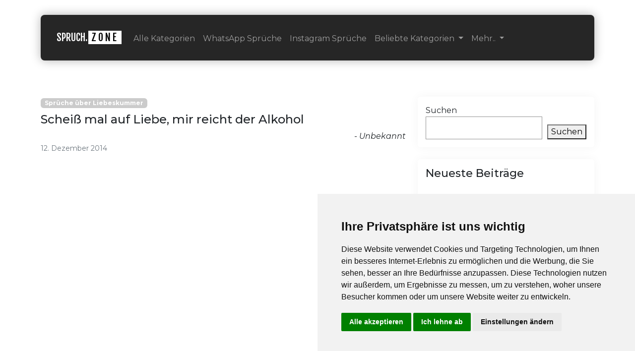

--- FILE ---
content_type: text/html; charset=UTF-8
request_url: https://www.spruchzone.de/2014/12/12/scheiss-mal-auf-liebe-mir-reicht-der-alkohol/
body_size: 18673
content:
<!doctype html>
<html lang="de">

<head>
  <meta charset="UTF-8">
  <meta name="viewport" content="width=device-width, initial-scale=1">
  <link rel="profile" href="https://gmpg.org/xfn/11">
  <!-- Favicons -->
  <link rel="apple-touch-icon" sizes="180x180" href="https://www.spruchzone.de/wp-content/themes/spruchZone/img/favicon/apple-touch-icon.png">
  <link rel="icon" type="image/png" sizes="32x32" href="https://www.spruchzone.de/wp-content/themes/spruchZone/img/favicon/favicon-32x32.png">
  <link rel="icon" type="image/png" sizes="16x16" href="https://www.spruchzone.de/wp-content/themes/spruchZone/img/favicon/favicon-16x16.png">
  <link rel="manifest" href="https://www.spruchzone.de/wp-content/themes/spruchZone/img/favicon/site.webmanifest">
  <link rel="mask-icon" href="https://www.spruchzone.de/wp-content/themes/spruchZone/img/favicon/safari-pinned-tab.svg" color="#0d6efd">
  <meta name="msapplication-TileColor" content="#ffffff">
  <meta name="theme-color" content="#ffffff">
  <link rel="preconnect" href="https://fonts.googleapis.com">
  <link rel="preconnect" href="https://fonts.gstatic.com" crossorigin>
  <link href="https://fonts.googleapis.com/css2?family=Fjalla+One&family=Montserrat:ital,wght@0,100..900;1,100..900&display=swap" rel="stylesheet">
  <meta name='robots' content='index, follow, max-image-preview:large, max-snippet:-1, max-video-preview:-1' />
	<style>img:is([sizes="auto" i], [sizes^="auto," i]) { contain-intrinsic-size: 3000px 1500px }</style>
	
	<!-- This site is optimized with the Yoast SEO plugin v22.8 - https://yoast.com/wordpress/plugins/seo/ -->
	<title>Scheiß mal auf Liebe, mir reicht der Alkohol | SpruchZone.de</title>
	<link rel="canonical" href="https://www.spruchzone.de/2014/12/12/scheiss-mal-auf-liebe-mir-reicht-der-alkohol/" />
	<meta property="og:locale" content="de_DE" />
	<meta property="og:type" content="article" />
	<meta property="og:title" content="Scheiß mal auf Liebe, mir reicht der Alkohol | SpruchZone.de" />
	<meta property="og:description" content="Scheiß mal auf Liebe, mir reicht der Alkohol." />
	<meta property="og:url" content="https://www.spruchzone.de/2014/12/12/scheiss-mal-auf-liebe-mir-reicht-der-alkohol/" />
	<meta property="og:site_name" content="SpruchZone.de" />
	<meta property="article:published_time" content="2014-12-12T23:47:19+00:00" />
	<meta name="author" content="lutz" />
	<meta name="twitter:card" content="summary_large_image" />
	<meta name="twitter:label1" content="Verfasst von" />
	<meta name="twitter:data1" content="lutz" />
	<script type="application/ld+json" class="yoast-schema-graph">{"@context":"https://schema.org","@graph":[{"@type":"Article","@id":"https://www.spruchzone.de/2014/12/12/scheiss-mal-auf-liebe-mir-reicht-der-alkohol/#article","isPartOf":{"@id":"https://www.spruchzone.de/2014/12/12/scheiss-mal-auf-liebe-mir-reicht-der-alkohol/"},"author":{"name":"lutz","@id":"https://www.spruchzone.de/#/schema/person/fb8f8e13568c0e7cd322743830a932f3"},"headline":"Scheiß mal auf Liebe, mir reicht der Alkohol","datePublished":"2014-12-12T23:47:19+00:00","dateModified":"2014-12-12T23:47:19+00:00","mainEntityOfPage":{"@id":"https://www.spruchzone.de/2014/12/12/scheiss-mal-auf-liebe-mir-reicht-der-alkohol/"},"wordCount":16,"commentCount":0,"publisher":{"@id":"https://www.spruchzone.de/#organization"},"keywords":["Alkohol","Hipster","Liebe"],"articleSection":["Sprüche über Liebeskummer"],"inLanguage":"de","potentialAction":[{"@type":"CommentAction","name":"Comment","target":["https://www.spruchzone.de/2014/12/12/scheiss-mal-auf-liebe-mir-reicht-der-alkohol/#respond"]}]},{"@type":"WebPage","@id":"https://www.spruchzone.de/2014/12/12/scheiss-mal-auf-liebe-mir-reicht-der-alkohol/","url":"https://www.spruchzone.de/2014/12/12/scheiss-mal-auf-liebe-mir-reicht-der-alkohol/","name":"Scheiß mal auf Liebe, mir reicht der Alkohol | SpruchZone.de","isPartOf":{"@id":"https://www.spruchzone.de/#website"},"datePublished":"2014-12-12T23:47:19+00:00","dateModified":"2014-12-12T23:47:19+00:00","breadcrumb":{"@id":"https://www.spruchzone.de/2014/12/12/scheiss-mal-auf-liebe-mir-reicht-der-alkohol/#breadcrumb"},"inLanguage":"de","potentialAction":[{"@type":"ReadAction","target":["https://www.spruchzone.de/2014/12/12/scheiss-mal-auf-liebe-mir-reicht-der-alkohol/"]}]},{"@type":"BreadcrumbList","@id":"https://www.spruchzone.de/2014/12/12/scheiss-mal-auf-liebe-mir-reicht-der-alkohol/#breadcrumb","itemListElement":[{"@type":"ListItem","position":1,"name":"Startseite","item":"https://www.spruchzone.de/"},{"@type":"ListItem","position":2,"name":"Scheiß mal auf Liebe, mir reicht der Alkohol"}]},{"@type":"WebSite","@id":"https://www.spruchzone.de/#website","url":"https://www.spruchzone.de/","name":"SpruchZone.de","description":"Tausende Sprüche für dich","publisher":{"@id":"https://www.spruchzone.de/#organization"},"potentialAction":[{"@type":"SearchAction","target":{"@type":"EntryPoint","urlTemplate":"https://www.spruchzone.de/?s={search_term_string}"},"query-input":"required name=search_term_string"}],"inLanguage":"de"},{"@type":"Organization","@id":"https://www.spruchzone.de/#organization","name":"SpruchZone.de","url":"https://www.spruchzone.de/","logo":{"@type":"ImageObject","inLanguage":"de","@id":"https://www.spruchzone.de/#/schema/logo/image/","url":"https://www.spruchzone.de/wp-content/uploads/2022/09/Profil_Picture_black_white-Kopie.png","contentUrl":"https://www.spruchzone.de/wp-content/uploads/2022/09/Profil_Picture_black_white-Kopie.png","width":1280,"height":1280,"caption":"SpruchZone.de"},"image":{"@id":"https://www.spruchzone.de/#/schema/logo/image/"},"sameAs":["https://www.instagram.com/spruch.zone/"]},{"@type":"Person","@id":"https://www.spruchzone.de/#/schema/person/fb8f8e13568c0e7cd322743830a932f3","name":"lutz","image":{"@type":"ImageObject","inLanguage":"de","@id":"https://www.spruchzone.de/#/schema/person/image/","url":"https://secure.gravatar.com/avatar/ba725e2d11ec68041d861e774a422c4cc3f3834a980678bd63079c79ce185348?s=96&d=mm&r=g","contentUrl":"https://secure.gravatar.com/avatar/ba725e2d11ec68041d861e774a422c4cc3f3834a980678bd63079c79ce185348?s=96&d=mm&r=g","caption":"lutz"},"sameAs":["https://www.spruchzone.de"],"url":"https://www.spruchzone.de/author/lutz/"}]}</script>
	<!-- / Yoast SEO plugin. -->


<link rel="alternate" type="application/rss+xml" title="SpruchZone.de &raquo; Feed" href="https://www.spruchzone.de/feed/" />
<link rel="alternate" type="application/rss+xml" title="SpruchZone.de &raquo; Kommentar-Feed" href="https://www.spruchzone.de/comments/feed/" />
<link rel="alternate" type="application/rss+xml" title="SpruchZone.de &raquo; Scheiß mal auf Liebe, mir reicht der Alkohol-Kommentar-Feed" href="https://www.spruchzone.de/2014/12/12/scheiss-mal-auf-liebe-mir-reicht-der-alkohol/feed/" />
<script type="text/javascript">
/* <![CDATA[ */
window._wpemojiSettings = {"baseUrl":"https:\/\/s.w.org\/images\/core\/emoji\/16.0.1\/72x72\/","ext":".png","svgUrl":"https:\/\/s.w.org\/images\/core\/emoji\/16.0.1\/svg\/","svgExt":".svg","source":{"concatemoji":"https:\/\/www.spruchzone.de\/wp-includes\/js\/wp-emoji-release.min.js?ver=6.8.3"}};
/*! This file is auto-generated */
!function(s,n){var o,i,e;function c(e){try{var t={supportTests:e,timestamp:(new Date).valueOf()};sessionStorage.setItem(o,JSON.stringify(t))}catch(e){}}function p(e,t,n){e.clearRect(0,0,e.canvas.width,e.canvas.height),e.fillText(t,0,0);var t=new Uint32Array(e.getImageData(0,0,e.canvas.width,e.canvas.height).data),a=(e.clearRect(0,0,e.canvas.width,e.canvas.height),e.fillText(n,0,0),new Uint32Array(e.getImageData(0,0,e.canvas.width,e.canvas.height).data));return t.every(function(e,t){return e===a[t]})}function u(e,t){e.clearRect(0,0,e.canvas.width,e.canvas.height),e.fillText(t,0,0);for(var n=e.getImageData(16,16,1,1),a=0;a<n.data.length;a++)if(0!==n.data[a])return!1;return!0}function f(e,t,n,a){switch(t){case"flag":return n(e,"\ud83c\udff3\ufe0f\u200d\u26a7\ufe0f","\ud83c\udff3\ufe0f\u200b\u26a7\ufe0f")?!1:!n(e,"\ud83c\udde8\ud83c\uddf6","\ud83c\udde8\u200b\ud83c\uddf6")&&!n(e,"\ud83c\udff4\udb40\udc67\udb40\udc62\udb40\udc65\udb40\udc6e\udb40\udc67\udb40\udc7f","\ud83c\udff4\u200b\udb40\udc67\u200b\udb40\udc62\u200b\udb40\udc65\u200b\udb40\udc6e\u200b\udb40\udc67\u200b\udb40\udc7f");case"emoji":return!a(e,"\ud83e\udedf")}return!1}function g(e,t,n,a){var r="undefined"!=typeof WorkerGlobalScope&&self instanceof WorkerGlobalScope?new OffscreenCanvas(300,150):s.createElement("canvas"),o=r.getContext("2d",{willReadFrequently:!0}),i=(o.textBaseline="top",o.font="600 32px Arial",{});return e.forEach(function(e){i[e]=t(o,e,n,a)}),i}function t(e){var t=s.createElement("script");t.src=e,t.defer=!0,s.head.appendChild(t)}"undefined"!=typeof Promise&&(o="wpEmojiSettingsSupports",i=["flag","emoji"],n.supports={everything:!0,everythingExceptFlag:!0},e=new Promise(function(e){s.addEventListener("DOMContentLoaded",e,{once:!0})}),new Promise(function(t){var n=function(){try{var e=JSON.parse(sessionStorage.getItem(o));if("object"==typeof e&&"number"==typeof e.timestamp&&(new Date).valueOf()<e.timestamp+604800&&"object"==typeof e.supportTests)return e.supportTests}catch(e){}return null}();if(!n){if("undefined"!=typeof Worker&&"undefined"!=typeof OffscreenCanvas&&"undefined"!=typeof URL&&URL.createObjectURL&&"undefined"!=typeof Blob)try{var e="postMessage("+g.toString()+"("+[JSON.stringify(i),f.toString(),p.toString(),u.toString()].join(",")+"));",a=new Blob([e],{type:"text/javascript"}),r=new Worker(URL.createObjectURL(a),{name:"wpTestEmojiSupports"});return void(r.onmessage=function(e){c(n=e.data),r.terminate(),t(n)})}catch(e){}c(n=g(i,f,p,u))}t(n)}).then(function(e){for(var t in e)n.supports[t]=e[t],n.supports.everything=n.supports.everything&&n.supports[t],"flag"!==t&&(n.supports.everythingExceptFlag=n.supports.everythingExceptFlag&&n.supports[t]);n.supports.everythingExceptFlag=n.supports.everythingExceptFlag&&!n.supports.flag,n.DOMReady=!1,n.readyCallback=function(){n.DOMReady=!0}}).then(function(){return e}).then(function(){var e;n.supports.everything||(n.readyCallback(),(e=n.source||{}).concatemoji?t(e.concatemoji):e.wpemoji&&e.twemoji&&(t(e.twemoji),t(e.wpemoji)))}))}((window,document),window._wpemojiSettings);
/* ]]> */
</script>
<link rel='stylesheet' id='sbi_styles-css' href='https://www.spruchzone.de/wp-content/plugins/instagram-feed/css/sbi-styles.min.css?ver=6.4.2' type='text/css' media='all' />
<style id='wp-emoji-styles-inline-css' type='text/css'>

	img.wp-smiley, img.emoji {
		display: inline !important;
		border: none !important;
		box-shadow: none !important;
		height: 1em !important;
		width: 1em !important;
		margin: 0 0.07em !important;
		vertical-align: -0.1em !important;
		background: none !important;
		padding: 0 !important;
	}
</style>
<link rel='stylesheet' id='wp-block-library-css' href='https://www.spruchzone.de/wp-includes/css/dist/block-library/style.min.css?ver=6.8.3' type='text/css' media='all' />
<style id='classic-theme-styles-inline-css' type='text/css'>
/*! This file is auto-generated */
.wp-block-button__link{color:#fff;background-color:#32373c;border-radius:9999px;box-shadow:none;text-decoration:none;padding:calc(.667em + 2px) calc(1.333em + 2px);font-size:1.125em}.wp-block-file__button{background:#32373c;color:#fff;text-decoration:none}
</style>
<style id='global-styles-inline-css' type='text/css'>
:root{--wp--preset--aspect-ratio--square: 1;--wp--preset--aspect-ratio--4-3: 4/3;--wp--preset--aspect-ratio--3-4: 3/4;--wp--preset--aspect-ratio--3-2: 3/2;--wp--preset--aspect-ratio--2-3: 2/3;--wp--preset--aspect-ratio--16-9: 16/9;--wp--preset--aspect-ratio--9-16: 9/16;--wp--preset--color--black: #000000;--wp--preset--color--cyan-bluish-gray: #abb8c3;--wp--preset--color--white: #ffffff;--wp--preset--color--pale-pink: #f78da7;--wp--preset--color--vivid-red: #cf2e2e;--wp--preset--color--luminous-vivid-orange: #ff6900;--wp--preset--color--luminous-vivid-amber: #fcb900;--wp--preset--color--light-green-cyan: #7bdcb5;--wp--preset--color--vivid-green-cyan: #00d084;--wp--preset--color--pale-cyan-blue: #8ed1fc;--wp--preset--color--vivid-cyan-blue: #0693e3;--wp--preset--color--vivid-purple: #9b51e0;--wp--preset--gradient--vivid-cyan-blue-to-vivid-purple: linear-gradient(135deg,rgba(6,147,227,1) 0%,rgb(155,81,224) 100%);--wp--preset--gradient--light-green-cyan-to-vivid-green-cyan: linear-gradient(135deg,rgb(122,220,180) 0%,rgb(0,208,130) 100%);--wp--preset--gradient--luminous-vivid-amber-to-luminous-vivid-orange: linear-gradient(135deg,rgba(252,185,0,1) 0%,rgba(255,105,0,1) 100%);--wp--preset--gradient--luminous-vivid-orange-to-vivid-red: linear-gradient(135deg,rgba(255,105,0,1) 0%,rgb(207,46,46) 100%);--wp--preset--gradient--very-light-gray-to-cyan-bluish-gray: linear-gradient(135deg,rgb(238,238,238) 0%,rgb(169,184,195) 100%);--wp--preset--gradient--cool-to-warm-spectrum: linear-gradient(135deg,rgb(74,234,220) 0%,rgb(151,120,209) 20%,rgb(207,42,186) 40%,rgb(238,44,130) 60%,rgb(251,105,98) 80%,rgb(254,248,76) 100%);--wp--preset--gradient--blush-light-purple: linear-gradient(135deg,rgb(255,206,236) 0%,rgb(152,150,240) 100%);--wp--preset--gradient--blush-bordeaux: linear-gradient(135deg,rgb(254,205,165) 0%,rgb(254,45,45) 50%,rgb(107,0,62) 100%);--wp--preset--gradient--luminous-dusk: linear-gradient(135deg,rgb(255,203,112) 0%,rgb(199,81,192) 50%,rgb(65,88,208) 100%);--wp--preset--gradient--pale-ocean: linear-gradient(135deg,rgb(255,245,203) 0%,rgb(182,227,212) 50%,rgb(51,167,181) 100%);--wp--preset--gradient--electric-grass: linear-gradient(135deg,rgb(202,248,128) 0%,rgb(113,206,126) 100%);--wp--preset--gradient--midnight: linear-gradient(135deg,rgb(2,3,129) 0%,rgb(40,116,252) 100%);--wp--preset--font-size--small: 13px;--wp--preset--font-size--medium: 20px;--wp--preset--font-size--large: 36px;--wp--preset--font-size--x-large: 42px;--wp--preset--spacing--20: 0.44rem;--wp--preset--spacing--30: 0.67rem;--wp--preset--spacing--40: 1rem;--wp--preset--spacing--50: 1.5rem;--wp--preset--spacing--60: 2.25rem;--wp--preset--spacing--70: 3.38rem;--wp--preset--spacing--80: 5.06rem;--wp--preset--shadow--natural: 6px 6px 9px rgba(0, 0, 0, 0.2);--wp--preset--shadow--deep: 12px 12px 50px rgba(0, 0, 0, 0.4);--wp--preset--shadow--sharp: 6px 6px 0px rgba(0, 0, 0, 0.2);--wp--preset--shadow--outlined: 6px 6px 0px -3px rgba(255, 255, 255, 1), 6px 6px rgba(0, 0, 0, 1);--wp--preset--shadow--crisp: 6px 6px 0px rgba(0, 0, 0, 1);}:where(.is-layout-flex){gap: 0.5em;}:where(.is-layout-grid){gap: 0.5em;}body .is-layout-flex{display: flex;}.is-layout-flex{flex-wrap: wrap;align-items: center;}.is-layout-flex > :is(*, div){margin: 0;}body .is-layout-grid{display: grid;}.is-layout-grid > :is(*, div){margin: 0;}:where(.wp-block-columns.is-layout-flex){gap: 2em;}:where(.wp-block-columns.is-layout-grid){gap: 2em;}:where(.wp-block-post-template.is-layout-flex){gap: 1.25em;}:where(.wp-block-post-template.is-layout-grid){gap: 1.25em;}.has-black-color{color: var(--wp--preset--color--black) !important;}.has-cyan-bluish-gray-color{color: var(--wp--preset--color--cyan-bluish-gray) !important;}.has-white-color{color: var(--wp--preset--color--white) !important;}.has-pale-pink-color{color: var(--wp--preset--color--pale-pink) !important;}.has-vivid-red-color{color: var(--wp--preset--color--vivid-red) !important;}.has-luminous-vivid-orange-color{color: var(--wp--preset--color--luminous-vivid-orange) !important;}.has-luminous-vivid-amber-color{color: var(--wp--preset--color--luminous-vivid-amber) !important;}.has-light-green-cyan-color{color: var(--wp--preset--color--light-green-cyan) !important;}.has-vivid-green-cyan-color{color: var(--wp--preset--color--vivid-green-cyan) !important;}.has-pale-cyan-blue-color{color: var(--wp--preset--color--pale-cyan-blue) !important;}.has-vivid-cyan-blue-color{color: var(--wp--preset--color--vivid-cyan-blue) !important;}.has-vivid-purple-color{color: var(--wp--preset--color--vivid-purple) !important;}.has-black-background-color{background-color: var(--wp--preset--color--black) !important;}.has-cyan-bluish-gray-background-color{background-color: var(--wp--preset--color--cyan-bluish-gray) !important;}.has-white-background-color{background-color: var(--wp--preset--color--white) !important;}.has-pale-pink-background-color{background-color: var(--wp--preset--color--pale-pink) !important;}.has-vivid-red-background-color{background-color: var(--wp--preset--color--vivid-red) !important;}.has-luminous-vivid-orange-background-color{background-color: var(--wp--preset--color--luminous-vivid-orange) !important;}.has-luminous-vivid-amber-background-color{background-color: var(--wp--preset--color--luminous-vivid-amber) !important;}.has-light-green-cyan-background-color{background-color: var(--wp--preset--color--light-green-cyan) !important;}.has-vivid-green-cyan-background-color{background-color: var(--wp--preset--color--vivid-green-cyan) !important;}.has-pale-cyan-blue-background-color{background-color: var(--wp--preset--color--pale-cyan-blue) !important;}.has-vivid-cyan-blue-background-color{background-color: var(--wp--preset--color--vivid-cyan-blue) !important;}.has-vivid-purple-background-color{background-color: var(--wp--preset--color--vivid-purple) !important;}.has-black-border-color{border-color: var(--wp--preset--color--black) !important;}.has-cyan-bluish-gray-border-color{border-color: var(--wp--preset--color--cyan-bluish-gray) !important;}.has-white-border-color{border-color: var(--wp--preset--color--white) !important;}.has-pale-pink-border-color{border-color: var(--wp--preset--color--pale-pink) !important;}.has-vivid-red-border-color{border-color: var(--wp--preset--color--vivid-red) !important;}.has-luminous-vivid-orange-border-color{border-color: var(--wp--preset--color--luminous-vivid-orange) !important;}.has-luminous-vivid-amber-border-color{border-color: var(--wp--preset--color--luminous-vivid-amber) !important;}.has-light-green-cyan-border-color{border-color: var(--wp--preset--color--light-green-cyan) !important;}.has-vivid-green-cyan-border-color{border-color: var(--wp--preset--color--vivid-green-cyan) !important;}.has-pale-cyan-blue-border-color{border-color: var(--wp--preset--color--pale-cyan-blue) !important;}.has-vivid-cyan-blue-border-color{border-color: var(--wp--preset--color--vivid-cyan-blue) !important;}.has-vivid-purple-border-color{border-color: var(--wp--preset--color--vivid-purple) !important;}.has-vivid-cyan-blue-to-vivid-purple-gradient-background{background: var(--wp--preset--gradient--vivid-cyan-blue-to-vivid-purple) !important;}.has-light-green-cyan-to-vivid-green-cyan-gradient-background{background: var(--wp--preset--gradient--light-green-cyan-to-vivid-green-cyan) !important;}.has-luminous-vivid-amber-to-luminous-vivid-orange-gradient-background{background: var(--wp--preset--gradient--luminous-vivid-amber-to-luminous-vivid-orange) !important;}.has-luminous-vivid-orange-to-vivid-red-gradient-background{background: var(--wp--preset--gradient--luminous-vivid-orange-to-vivid-red) !important;}.has-very-light-gray-to-cyan-bluish-gray-gradient-background{background: var(--wp--preset--gradient--very-light-gray-to-cyan-bluish-gray) !important;}.has-cool-to-warm-spectrum-gradient-background{background: var(--wp--preset--gradient--cool-to-warm-spectrum) !important;}.has-blush-light-purple-gradient-background{background: var(--wp--preset--gradient--blush-light-purple) !important;}.has-blush-bordeaux-gradient-background{background: var(--wp--preset--gradient--blush-bordeaux) !important;}.has-luminous-dusk-gradient-background{background: var(--wp--preset--gradient--luminous-dusk) !important;}.has-pale-ocean-gradient-background{background: var(--wp--preset--gradient--pale-ocean) !important;}.has-electric-grass-gradient-background{background: var(--wp--preset--gradient--electric-grass) !important;}.has-midnight-gradient-background{background: var(--wp--preset--gradient--midnight) !important;}.has-small-font-size{font-size: var(--wp--preset--font-size--small) !important;}.has-medium-font-size{font-size: var(--wp--preset--font-size--medium) !important;}.has-large-font-size{font-size: var(--wp--preset--font-size--large) !important;}.has-x-large-font-size{font-size: var(--wp--preset--font-size--x-large) !important;}
:where(.wp-block-post-template.is-layout-flex){gap: 1.25em;}:where(.wp-block-post-template.is-layout-grid){gap: 1.25em;}
:where(.wp-block-columns.is-layout-flex){gap: 2em;}:where(.wp-block-columns.is-layout-grid){gap: 2em;}
:root :where(.wp-block-pullquote){font-size: 1.5em;line-height: 1.6;}
</style>
<link rel='stylesheet' id='callout-style-css' href='https://www.spruchzone.de/wp-content/plugins/instagram-feed/admin/assets/css/callout.css' type='text/css' media='all' />
<link rel='stylesheet' id='main-css' href='https://www.spruchzone.de/wp-content/themes/spruchZone/css/main.css?ver=202209151428' type='text/css' media='all' />
<link rel='stylesheet' id='bootscore-style-css' href='https://www.spruchzone.de/wp-content/themes/spruchZone/style.css?ver=202406162226' type='text/css' media='all' />
<link rel='stylesheet' id='fontawesome-css' online="if(media!='all')media='all'" href='https://www.spruchzone.de/wp-content/themes/spruchZone/fontawesome/css/all.min.css?ver=202209151427' type='text/css' media='all' />
<script type="text/javascript" src="https://www.spruchzone.de/wp-includes/js/jquery/jquery.min.js?ver=3.7.1" id="jquery-core-js"></script>
<script type="text/javascript" src="https://www.spruchzone.de/wp-includes/js/jquery/jquery-migrate.min.js?ver=3.4.1" id="jquery-migrate-js"></script>
<link rel="https://api.w.org/" href="https://www.spruchzone.de/wp-json/" /><link rel="alternate" title="JSON" type="application/json" href="https://www.spruchzone.de/wp-json/wp/v2/posts/100" /><link rel="EditURI" type="application/rsd+xml" title="RSD" href="https://www.spruchzone.de/xmlrpc.php?rsd" />
<meta name="generator" content="WordPress 6.8.3" />
<link rel='shortlink' href='https://www.spruchzone.de/?p=100' />
<link rel="alternate" title="oEmbed (JSON)" type="application/json+oembed" href="https://www.spruchzone.de/wp-json/oembed/1.0/embed?url=https%3A%2F%2Fwww.spruchzone.de%2F2014%2F12%2F12%2Fscheiss-mal-auf-liebe-mir-reicht-der-alkohol%2F" />
<link rel="alternate" title="oEmbed (XML)" type="text/xml+oembed" href="https://www.spruchzone.de/wp-json/oembed/1.0/embed?url=https%3A%2F%2Fwww.spruchzone.de%2F2014%2F12%2F12%2Fscheiss-mal-auf-liebe-mir-reicht-der-alkohol%2F&#038;format=xml" />
<link rel="pingback" href="https://www.spruchzone.de/xmlrpc.php"></head>

<body class="wp-singular post-template-default single single-post postid-100 single-format-standard wp-theme-spruchZone">

  
  <div id="page" class="site">

    <header id="masthead" class="site-header outerNavbar container">

      <nav id="myHeader" class="navbar navbar-expand-lg navbar-dark bg-dark">
        <div class="container-fluid">
          <a class="navbar-brand logo" href="https://spruchzone.de/">SPRUCH.<span class="inverted">ZONE</span></a>
          <button class="navbar-toggler" type="button" data-bs-toggle="collapse" data-bs-target="#navbarNavDropdown" aria-controls="navbarNavDropdown" aria-expanded="false" aria-label="Toggle navigation">
            <span class="navbar-toggler-icon"></span>
          </button>
          <div class="collapse navbar-collapse" id="navbarNavDropdown">
            <ul class="navbar-nav">
              <li class="nav-item">
                <a class="nav-link" href="https://www.spruchzone.de/alle-kategorien/">Alle Kategorien</a>
              </li>
              <li class="nav-item">
                <a class="nav-link" href="https://www.spruchzone.de/whatsapp-status-sprueche/">WhatsApp Sprüche</a>
              </li>
              <li class="nav-item">
                <a class="nav-link" href="https://www.spruchzone.de/instagram-sprueche/">Instagram Sprüche</a>
              </li>
              <li class="nav-item dropdown">
                <a class="nav-link dropdown-toggle" href="#" role="button" data-bs-toggle="dropdown" aria-expanded="false">
                 Beliebte Kategorien
                </a>
                <ul class="dropdown-menu">
                  <li><a class="dropdown-item" href="https://www.spruchzone.de/kategorie/schoen/">Schöne Sprüche</a></li>
                  <li><a class="dropdown-item" href="https://www.spruchzone.de/kategorie/freunde/">Freundschaftssprüche</a></li>
                  <li><a class="dropdown-item" href="https://www.spruchzone.de/geburtstagssprueche/">Geburtstagssprüche</a></li>
                  <li><a class="dropdown-item" href="https://www.spruchzone.de/hochzeitssprueche/">Hochzeitssprüche</a></li>
                </ul>
              
              </li>
              <li class="nav-item dropdown">
                <a class="nav-link dropdown-toggle" href="#" role="button" data-bs-toggle="dropdown" aria-expanded="false">
                 Mehr..
                </a>
                <ul class="dropdown-menu">
                  <li><a class="dropdown-item" href="https://www.spruchzone.de/spruch-einreichen/">Spruch einreichen</a></li>
                  <li><a class="dropdown-item" href="https://www.spruchzone.de/kontakt/">Kontakt</a></li>
                  <li><a class="dropdown-item" href="https://www.spruchzone.de/impressum">Impressum</a></li>
                  <li><a class="dropdown-item" href="https://www.spruchzone.de/impressum#datenschutz">Datenschutz</a></li>
                </ul>
              
              </li>
            </ul>
          </div>
        </div>
      </nav>

      <div class="betterPlaceholder"></div>


    </header><!-- #masthead -->
<div id="content" class="site-content container py-5 mt-4">
  <div id="primary" class="content-area">

    <!-- Hook to add something nice -->
  
    <div class="row">
      <div class="col-md-8 col-xxl-9">

        <main id="main" class="site-main">

        
                        <div class="category-badge mb-2"><a href="https://www.spruchzone.de/kategorie/liebeskummer/" class="badge text-bg-secondary text-decoration-none">Sprüche über Liebeskummer</a></div>            <h1>Scheiß mal auf Liebe, mir reicht der Alkohol</h1>            <div class="quelle">
                       - Unbekannt                      </div>
            <p class="entry-meta">
              <small class="text-muted">
                <span class="posted-on"><span rel="bookmark"><time class="entry-date published updated" datetime="2014-12-12T23:47:19+01:00">12. Dezember 2014</time></span></span>              </small>
            </p>
               


       

        </main> <!-- #main -->

      </div><!-- col -->
      <div class="col-md-4 col-xxl-3 order-first order-md-last">
  <aside id="secondary" class="widget-area">

    <button class="btn btn-outline-secondary w-100 mb-4 d-flex d-md-none justify-content-between align-items-center" type="button" data-bs-toggle="offcanvas" data-bs-target="#sidebar" aria-controls="sidebar">
      Seitenmenü öffnen <i class="fa-solid fa-ellipsis-vertical"></i>
    </button>

    <div class="offcanvas-md offcanvas-end" tabindex="-1" id="sidebar" aria-labelledby="sidebarLabel">
      <div class="offcanvas-header bg-light">
        <span class="h5 offcanvas-title" id="sidebarLabel">Sidebar</span>
        <button type="button" class="btn-close" data-bs-dismiss="offcanvas" data-bs-target="#sidebar" aria-label="Close"></button>
      </div>
      <div class="offcanvas-body flex-column">
        <section id="block-2" class="widget widget_block widget_search card card-body mb-4 bg-light border-0"><form role="search" method="get" action="https://www.spruchzone.de/" class="wp-block-search__button-outside wp-block-search__text-button wp-block-search"    ><label class="wp-block-search__label" for="wp-block-search__input-1" >Suchen</label><div class="wp-block-search__inside-wrapper " ><input class="wp-block-search__input" id="wp-block-search__input-1" placeholder="" value="" type="search" name="s" required /><button aria-label="Suchen" class="wp-block-search__button wp-element-button" type="submit" >Suchen</button></div></form></section><section id="block-3" class="widget widget_block card card-body mb-4 bg-light border-0"><div class="wp-block-group"><div class="wp-block-group__inner-container is-layout-flow wp-block-group-is-layout-flow"><h2 class="wp-block-heading">Neueste Beiträge</h2><ul class="wp-block-latest-posts__list wp-block-latest-posts"><li><a class="wp-block-latest-posts__post-title" href="https://www.spruchzone.de/2020/10/02/immer-die-wahrheit-sagen-bringt-einem-wahrscheinlich-nicht-viele-freunde-aber-dafuer-die-richtigen/">Immer die Wahrheit sagen bringt einem wahrscheinlich nicht viele Freunde, aber dafür die Richtigen.</a></li>
<li><a class="wp-block-latest-posts__post-title" href="https://www.spruchzone.de/2020/10/02/man-muss-das-unmoegliche-versuchen-um-das-moegliche-zu-erreichen/">Man muss das Unmögliche versuchen, um das Mögliche zu erreichen.</a></li>
<li><a class="wp-block-latest-posts__post-title" href="https://www.spruchzone.de/2020/10/02/wer-keinen-sinn-im-leben-sieht-ist-nicht-nur-ungluecklich-sondern-kaum-lebensfaehig/">Wer keinen Sinn im Leben sieht, ist nicht nur unglücklich, sondern kaum lebensfähig.</a></li>
<li><a class="wp-block-latest-posts__post-title" href="https://www.spruchzone.de/2020/10/02/phantasie-ist-wichtiger-als-wissen-denn-wissen-ist-begrenzt/">Phantasie ist wichtiger als Wissen, denn Wissen ist begrenzt.</a></li>
<li><a class="wp-block-latest-posts__post-title" href="https://www.spruchzone.de/2020/10/02/zwei-dinge-sind-unendlich-das-universum-und-die-menschliche-dummheit-aber-bei-dem-universum-bin-ich-mir-noch-nicht-ganz-sicher/">Zwei Dinge sind unendlich, das Universum und die menschliche Dummheit, aber bei dem Universum bin ich mir noch nicht ganz sicher.</a></li>
</ul></div></div></section><section id="instagram-feed-widget-2" class="widget widget_instagram-feed-widget card card-body mb-4 bg-light border-0">
<div id="sb_instagram"  class="sbi sbi_mob_col_2 sbi_tab_col_2 sbi_col_2 sbi_width_resp sbi_palette_light" style="padding-bottom: 4px;" data-feedid="*1"  data-res="thumb" data-cols="2" data-colsmobile="2" data-colstablet="2" data-num="12" data-nummobile="20" data-item-padding="2" data-shortcode-atts="{&quot;num&quot;:&quot;6&quot;,&quot;cols&quot;:&quot;3&quot;}"  data-postid="100" data-locatornonce="43316961ce" data-sbi-flags="favorLocal">
	<div class="sb_instagram_header  sbi_medium sbi_header_palette_light"   >
	<a class="sbi_header_link" target="_blank" rel="nofollow noopener" href="https://www.instagram.com/spruch.zone/" title="@spruch.zone">
		<div class="sbi_header_text">
			<div class="sbi_header_img"  data-avatar-url="https://scontent-fra5-1.xx.fbcdn.net/v/t51.2885-15/126359494_1484063315127091_3402097228545397885_n.jpg?_nc_cat=100&amp;ccb=1-7&amp;_nc_sid=7d201b&amp;_nc_ohc=tuaFe3xvW4gAX-ShucL&amp;_nc_oc=AQlTfk1SGBHVtsU1JyGjBShW2obJZjXC2sqKQWyQnTdb7XVnfdKOAkMsfwF5vM_HEUA&amp;_nc_ht=scontent-fra5-1.xx&amp;edm=AL-3X8kEAAAA&amp;oh=00_AfCjfoAlX0u_j3rmW0bTsdY_j7jUWZMevgHmlzs7PXmgFg&amp;oe=65CAADAE">
									<div class="sbi_header_img_hover"  ><svg class="sbi_new_logo fa-instagram fa-w-14" aria-hidden="true" data-fa-processed="" aria-label="Instagram" data-prefix="fab" data-icon="instagram" role="img" viewBox="0 0 448 512">
	                <path fill="currentColor" d="M224.1 141c-63.6 0-114.9 51.3-114.9 114.9s51.3 114.9 114.9 114.9S339 319.5 339 255.9 287.7 141 224.1 141zm0 189.6c-41.1 0-74.7-33.5-74.7-74.7s33.5-74.7 74.7-74.7 74.7 33.5 74.7 74.7-33.6 74.7-74.7 74.7zm146.4-194.3c0 14.9-12 26.8-26.8 26.8-14.9 0-26.8-12-26.8-26.8s12-26.8 26.8-26.8 26.8 12 26.8 26.8zm76.1 27.2c-1.7-35.9-9.9-67.7-36.2-93.9-26.2-26.2-58-34.4-93.9-36.2-37-2.1-147.9-2.1-184.9 0-35.8 1.7-67.6 9.9-93.9 36.1s-34.4 58-36.2 93.9c-2.1 37-2.1 147.9 0 184.9 1.7 35.9 9.9 67.7 36.2 93.9s58 34.4 93.9 36.2c37 2.1 147.9 2.1 184.9 0 35.9-1.7 67.7-9.9 93.9-36.2 26.2-26.2 34.4-58 36.2-93.9 2.1-37 2.1-147.8 0-184.8zM398.8 388c-7.8 19.6-22.9 34.7-42.6 42.6-29.5 11.7-99.5 9-132.1 9s-102.7 2.6-132.1-9c-19.6-7.8-34.7-22.9-42.6-42.6-11.7-29.5-9-99.5-9-132.1s-2.6-102.7 9-132.1c7.8-19.6 22.9-34.7 42.6-42.6 29.5-11.7 99.5-9 132.1-9s102.7-2.6 132.1 9c19.6 7.8 34.7 22.9 42.6 42.6 11.7 29.5 9 99.5 9 132.1s2.7 102.7-9 132.1z"></path>
	            </svg></div>
					<img  src="https://www.spruchzone.de/wp-content/uploads/sb-instagram-feed-images/spruch.zone.jpg" alt="Sprüche und Zitate" width="50" height="50">
											</div>

			<div class="sbi_feedtheme_header_text">
				<h3>spruch.zone</h3>
									<p class="sbi_bio">Schöne Sprüche, für deinen Instagram Account! Finde auf unserer Seite viele neue Zitate und Sprüche zum Nachdenken</p>
							</div>
		</div>
	</a>
</div>

    <div id="sbi_images"  style="gap: 4px;">
		<div class="sbi_item sbi_type_image sbi_new sbi_transition" id="sbi_17867328644993644" data-date="1695489917">
    <div class="sbi_photo_wrap">
        <a class="sbi_photo" href="https://www.instagram.com/p/Cxiul3quKR1/" target="_blank" rel="noopener nofollow" data-full-res="https://scontent-fra5-1.cdninstagram.com/v/t51.2885-15/381260770_859555612464861_2767659885701372139_n.jpg?_nc_cat=110&#038;ccb=1-7&#038;_nc_sid=18de74&#038;_nc_ohc=WST7QsaaP1cAX9QjMiK&#038;_nc_oc=AQlcDlEZfVR1Z0C4HrSiX1WXGjjytsehxirS9C_kqCcgUOj51m5XFQnv85IWQ47Qf8c&#038;_nc_ht=scontent-fra5-1.cdninstagram.com&#038;edm=AM6HXa8EAAAA&#038;oh=00_AfAIVpsFj3o6-7XJQtPIyTKdvY3iTeCeAxgQKmo0UE8yew&#038;oe=65C9BE83" data-img-src-set="{&quot;d&quot;:&quot;https:\/\/scontent-fra5-1.cdninstagram.com\/v\/t51.2885-15\/381260770_859555612464861_2767659885701372139_n.jpg?_nc_cat=110&amp;ccb=1-7&amp;_nc_sid=18de74&amp;_nc_ohc=WST7QsaaP1cAX9QjMiK&amp;_nc_oc=AQlcDlEZfVR1Z0C4HrSiX1WXGjjytsehxirS9C_kqCcgUOj51m5XFQnv85IWQ47Qf8c&amp;_nc_ht=scontent-fra5-1.cdninstagram.com&amp;edm=AM6HXa8EAAAA&amp;oh=00_AfAIVpsFj3o6-7XJQtPIyTKdvY3iTeCeAxgQKmo0UE8yew&amp;oe=65C9BE83&quot;,&quot;150&quot;:&quot;https:\/\/scontent-fra5-1.cdninstagram.com\/v\/t51.2885-15\/381260770_859555612464861_2767659885701372139_n.jpg?_nc_cat=110&amp;ccb=1-7&amp;_nc_sid=18de74&amp;_nc_ohc=WST7QsaaP1cAX9QjMiK&amp;_nc_oc=AQlcDlEZfVR1Z0C4HrSiX1WXGjjytsehxirS9C_kqCcgUOj51m5XFQnv85IWQ47Qf8c&amp;_nc_ht=scontent-fra5-1.cdninstagram.com&amp;edm=AM6HXa8EAAAA&amp;oh=00_AfAIVpsFj3o6-7XJQtPIyTKdvY3iTeCeAxgQKmo0UE8yew&amp;oe=65C9BE83&quot;,&quot;320&quot;:&quot;https:\/\/www.spruchzone.de\/wp-content\/uploads\/sb-instagram-feed-images\/381260770_859555612464861_2767659885701372139_nlow.jpg&quot;,&quot;640&quot;:&quot;https:\/\/www.spruchzone.de\/wp-content\/uploads\/sb-instagram-feed-images\/381260770_859555612464861_2767659885701372139_nfull.jpg&quot;}">
            <span class="sbi-screenreader">Das Leben ist wie ein Buch. Jeder Tag eine neue Se</span>
            	                    <img src="https://www.spruchzone.de/wp-content/plugins/instagram-feed/img/placeholder.png" alt="Das Leben ist wie ein Buch. Jeder Tag eine neue Seite, jeder Moment eine neue Geschichte. Lasst uns Abenteuer schreiben, die wir nie vergessen werden!">
        </a>
    </div>
</div><div class="sbi_item sbi_type_image sbi_new sbi_transition" id="sbi_18389501077043438" data-date="1695489376">
    <div class="sbi_photo_wrap">
        <a class="sbi_photo" href="https://www.instagram.com/p/Cxitj4CO83F/" target="_blank" rel="noopener nofollow" data-full-res="https://scontent-fra3-2.cdninstagram.com/v/t51.2885-15/381144254_1086184002533427_8655145574044795495_n.jpg?_nc_cat=111&#038;ccb=1-7&#038;_nc_sid=18de74&#038;_nc_ohc=1T_HUlzjR3EAX9vUZrb&#038;_nc_ht=scontent-fra3-2.cdninstagram.com&#038;edm=AM6HXa8EAAAA&#038;oh=00_AfANfFs5AVpi5j592AAHctCb4iiaK_beNj9tq74Wdfm6cg&#038;oe=65CACE1C" data-img-src-set="{&quot;d&quot;:&quot;https:\/\/scontent-fra3-2.cdninstagram.com\/v\/t51.2885-15\/381144254_1086184002533427_8655145574044795495_n.jpg?_nc_cat=111&amp;ccb=1-7&amp;_nc_sid=18de74&amp;_nc_ohc=1T_HUlzjR3EAX9vUZrb&amp;_nc_ht=scontent-fra3-2.cdninstagram.com&amp;edm=AM6HXa8EAAAA&amp;oh=00_AfANfFs5AVpi5j592AAHctCb4iiaK_beNj9tq74Wdfm6cg&amp;oe=65CACE1C&quot;,&quot;150&quot;:&quot;https:\/\/scontent-fra3-2.cdninstagram.com\/v\/t51.2885-15\/381144254_1086184002533427_8655145574044795495_n.jpg?_nc_cat=111&amp;ccb=1-7&amp;_nc_sid=18de74&amp;_nc_ohc=1T_HUlzjR3EAX9vUZrb&amp;_nc_ht=scontent-fra3-2.cdninstagram.com&amp;edm=AM6HXa8EAAAA&amp;oh=00_AfANfFs5AVpi5j592AAHctCb4iiaK_beNj9tq74Wdfm6cg&amp;oe=65CACE1C&quot;,&quot;320&quot;:&quot;https:\/\/www.spruchzone.de\/wp-content\/uploads\/sb-instagram-feed-images\/381144254_1086184002533427_8655145574044795495_nlow.jpg&quot;,&quot;640&quot;:&quot;https:\/\/www.spruchzone.de\/wp-content\/uploads\/sb-instagram-feed-images\/381144254_1086184002533427_8655145574044795495_nfull.jpg&quot;}">
            <span class="sbi-screenreader">Unsere Träume sind die Sterne, nach denen wir gre</span>
            	                    <img src="https://www.spruchzone.de/wp-content/plugins/instagram-feed/img/placeholder.png" alt="Unsere Träume sind die Sterne, nach denen wir greifen. Lasst uns gemeinsam den Himmel erhellen!">
        </a>
    </div>
</div><div class="sbi_item sbi_type_image sbi_new sbi_transition" id="sbi_17985922448178448" data-date="1695151760">
    <div class="sbi_photo_wrap">
        <a class="sbi_photo" href="https://www.instagram.com/p/CxYpmmPyIJa/" target="_blank" rel="noopener nofollow" data-full-res="https://scontent-fra5-1.cdninstagram.com/v/t51.2885-15/379858585_681081110339174_4369945339055474236_n.jpg?_nc_cat=102&#038;ccb=1-7&#038;_nc_sid=18de74&#038;_nc_ohc=gmghsSjG04oAX90N7Bc&#038;_nc_ht=scontent-fra5-1.cdninstagram.com&#038;edm=AM6HXa8EAAAA&#038;oh=00_AfCsvDxCVGVLhKJyEpfGjrDYwgdBGQbFJZ5SBmiXkCuUGA&#038;oe=65CACA7B" data-img-src-set="{&quot;d&quot;:&quot;https:\/\/scontent-fra5-1.cdninstagram.com\/v\/t51.2885-15\/379858585_681081110339174_4369945339055474236_n.jpg?_nc_cat=102&amp;ccb=1-7&amp;_nc_sid=18de74&amp;_nc_ohc=gmghsSjG04oAX90N7Bc&amp;_nc_ht=scontent-fra5-1.cdninstagram.com&amp;edm=AM6HXa8EAAAA&amp;oh=00_AfCsvDxCVGVLhKJyEpfGjrDYwgdBGQbFJZ5SBmiXkCuUGA&amp;oe=65CACA7B&quot;,&quot;150&quot;:&quot;https:\/\/scontent-fra5-1.cdninstagram.com\/v\/t51.2885-15\/379858585_681081110339174_4369945339055474236_n.jpg?_nc_cat=102&amp;ccb=1-7&amp;_nc_sid=18de74&amp;_nc_ohc=gmghsSjG04oAX90N7Bc&amp;_nc_ht=scontent-fra5-1.cdninstagram.com&amp;edm=AM6HXa8EAAAA&amp;oh=00_AfCsvDxCVGVLhKJyEpfGjrDYwgdBGQbFJZ5SBmiXkCuUGA&amp;oe=65CACA7B&quot;,&quot;320&quot;:&quot;https:\/\/www.spruchzone.de\/wp-content\/uploads\/sb-instagram-feed-images\/379858585_681081110339174_4369945339055474236_nlow.jpg&quot;,&quot;640&quot;:&quot;https:\/\/www.spruchzone.de\/wp-content\/uploads\/sb-instagram-feed-images\/379858585_681081110339174_4369945339055474236_nfull.jpg&quot;}">
            <span class="sbi-screenreader">Lebe mutig, liebe bedingungslos, lache herzlich un</span>
            	                    <img src="https://www.spruchzone.de/wp-content/plugins/instagram-feed/img/placeholder.png" alt="Lebe mutig, liebe bedingungslos, lache herzlich und träume grenzenlos.">
        </a>
    </div>
</div><div class="sbi_item sbi_type_video sbi_new sbi_transition" id="sbi_17848939173057405" data-date="1695150179">
    <div class="sbi_photo_wrap">
        <a class="sbi_photo" href="https://www.instagram.com/reel/CxYmjiXJEak/" target="_blank" rel="noopener nofollow" data-full-res="https://scontent-fra5-1.cdninstagram.com/v/t51.36329-15/379337981_223397210712780_408925354171493964_n.jpg?_nc_cat=102&#038;ccb=1-7&#038;_nc_sid=18de74&#038;_nc_ohc=HNi_3fzCtxwAX9mFcyc&#038;_nc_ht=scontent-fra5-1.cdninstagram.com&#038;edm=AM6HXa8EAAAA&#038;oh=00_AfDHwrQHWeTV6sFpEW4zdlElOWDjOi1mgnCrTPqlXdNNVw&#038;oe=65CA3351" data-img-src-set="{&quot;d&quot;:&quot;https:\/\/scontent-fra5-1.cdninstagram.com\/v\/t51.36329-15\/379337981_223397210712780_408925354171493964_n.jpg?_nc_cat=102&amp;ccb=1-7&amp;_nc_sid=18de74&amp;_nc_ohc=HNi_3fzCtxwAX9mFcyc&amp;_nc_ht=scontent-fra5-1.cdninstagram.com&amp;edm=AM6HXa8EAAAA&amp;oh=00_AfDHwrQHWeTV6sFpEW4zdlElOWDjOi1mgnCrTPqlXdNNVw&amp;oe=65CA3351&quot;,&quot;150&quot;:&quot;https:\/\/scontent-fra5-1.cdninstagram.com\/v\/t51.36329-15\/379337981_223397210712780_408925354171493964_n.jpg?_nc_cat=102&amp;ccb=1-7&amp;_nc_sid=18de74&amp;_nc_ohc=HNi_3fzCtxwAX9mFcyc&amp;_nc_ht=scontent-fra5-1.cdninstagram.com&amp;edm=AM6HXa8EAAAA&amp;oh=00_AfDHwrQHWeTV6sFpEW4zdlElOWDjOi1mgnCrTPqlXdNNVw&amp;oe=65CA3351&quot;,&quot;320&quot;:&quot;https:\/\/www.spruchzone.de\/wp-content\/uploads\/sb-instagram-feed-images\/379337981_223397210712780_408925354171493964_nlow.jpg&quot;,&quot;640&quot;:&quot;https:\/\/www.spruchzone.de\/wp-content\/uploads\/sb-instagram-feed-images\/379337981_223397210712780_408925354171493964_nfull.jpg&quot;}">
            <span class="sbi-screenreader">Finde die schönsten Sprüche im September mit Spr</span>
            	        <svg style="color: rgba(255,255,255,1)" class="svg-inline--fa fa-play fa-w-14 sbi_playbtn" aria-label="Play" aria-hidden="true" data-fa-processed="" data-prefix="fa" data-icon="play" role="presentation" xmlns="http://www.w3.org/2000/svg" viewBox="0 0 448 512"><path fill="currentColor" d="M424.4 214.7L72.4 6.6C43.8-10.3 0 6.1 0 47.9V464c0 37.5 40.7 60.1 72.4 41.3l352-208c31.4-18.5 31.5-64.1 0-82.6z"></path></svg>            <img src="https://www.spruchzone.de/wp-content/plugins/instagram-feed/img/placeholder.png" alt="Finde die schönsten Sprüche im September mit Spruch.Zone! 

#sprüche #sprüchepage #sprüche4you #sprücheseite #sprücheundzitate #sprüchezumnachdenken #sprücheundzitate">
        </a>
    </div>
</div><div class="sbi_item sbi_type_image sbi_new sbi_transition" id="sbi_18061267120409980" data-date="1695147677">
    <div class="sbi_photo_wrap">
        <a class="sbi_photo" href="https://www.instagram.com/p/CxYh181taEm/" target="_blank" rel="noopener nofollow" data-full-res="https://scontent-fra3-2.cdninstagram.com/v/t39.30808-6/380697233_631388349080955_8172837600053924063_n.jpg?_nc_cat=104&#038;ccb=1-7&#038;_nc_sid=18de74&#038;_nc_ohc=T4eYNup-vHAAX-kfhsz&#038;_nc_ht=scontent-fra3-2.cdninstagram.com&#038;edm=AM6HXa8EAAAA&#038;oh=00_AfCdANfbESlz3JIrk3wimOGOrMjIH9npqqXYgq1b3PraRw&#038;oe=65C9813C" data-img-src-set="{&quot;d&quot;:&quot;https:\/\/scontent-fra3-2.cdninstagram.com\/v\/t39.30808-6\/380697233_631388349080955_8172837600053924063_n.jpg?_nc_cat=104&amp;ccb=1-7&amp;_nc_sid=18de74&amp;_nc_ohc=T4eYNup-vHAAX-kfhsz&amp;_nc_ht=scontent-fra3-2.cdninstagram.com&amp;edm=AM6HXa8EAAAA&amp;oh=00_AfCdANfbESlz3JIrk3wimOGOrMjIH9npqqXYgq1b3PraRw&amp;oe=65C9813C&quot;,&quot;150&quot;:&quot;https:\/\/scontent-fra3-2.cdninstagram.com\/v\/t39.30808-6\/380697233_631388349080955_8172837600053924063_n.jpg?_nc_cat=104&amp;ccb=1-7&amp;_nc_sid=18de74&amp;_nc_ohc=T4eYNup-vHAAX-kfhsz&amp;_nc_ht=scontent-fra3-2.cdninstagram.com&amp;edm=AM6HXa8EAAAA&amp;oh=00_AfCdANfbESlz3JIrk3wimOGOrMjIH9npqqXYgq1b3PraRw&amp;oe=65C9813C&quot;,&quot;320&quot;:&quot;https:\/\/www.spruchzone.de\/wp-content\/uploads\/sb-instagram-feed-images\/380697233_631388349080955_8172837600053924063_nlow.jpg&quot;,&quot;640&quot;:&quot;https:\/\/www.spruchzone.de\/wp-content\/uploads\/sb-instagram-feed-images\/380697233_631388349080955_8172837600053924063_nfull.jpg&quot;}">
            <span class="sbi-screenreader">Die Liebe die ich dir gebe ist ein Geschenk, es is</span>
            	                    <img src="https://www.spruchzone.de/wp-content/plugins/instagram-feed/img/placeholder.png" alt="Die Liebe die ich dir gebe ist ein Geschenk, es ist Vertrauen und ein Beweis.">
        </a>
    </div>
</div><div class="sbi_item sbi_type_image sbi_new sbi_transition" id="sbi_17962889864505595" data-date="1695147439">
    <div class="sbi_photo_wrap">
        <a class="sbi_photo" href="https://www.instagram.com/p/CxYhY73tr9b/" target="_blank" rel="noopener nofollow" data-full-res="https://scontent-fra5-2.cdninstagram.com/v/t39.30808-6/380867148_631386779081112_7799622090181187472_n.jpg?_nc_cat=106&#038;ccb=1-7&#038;_nc_sid=18de74&#038;_nc_ohc=OeF5hjFtXJ4AX9Z6Ubx&#038;_nc_ht=scontent-fra5-2.cdninstagram.com&#038;edm=AM6HXa8EAAAA&#038;oh=00_AfDqb_g-4OqSoMQ-zybJ3CFgJsE9jEO14F0i1gs60ZB-vQ&#038;oe=65C9E2FE" data-img-src-set="{&quot;d&quot;:&quot;https:\/\/scontent-fra5-2.cdninstagram.com\/v\/t39.30808-6\/380867148_631386779081112_7799622090181187472_n.jpg?_nc_cat=106&amp;ccb=1-7&amp;_nc_sid=18de74&amp;_nc_ohc=OeF5hjFtXJ4AX9Z6Ubx&amp;_nc_ht=scontent-fra5-2.cdninstagram.com&amp;edm=AM6HXa8EAAAA&amp;oh=00_AfDqb_g-4OqSoMQ-zybJ3CFgJsE9jEO14F0i1gs60ZB-vQ&amp;oe=65C9E2FE&quot;,&quot;150&quot;:&quot;https:\/\/scontent-fra5-2.cdninstagram.com\/v\/t39.30808-6\/380867148_631386779081112_7799622090181187472_n.jpg?_nc_cat=106&amp;ccb=1-7&amp;_nc_sid=18de74&amp;_nc_ohc=OeF5hjFtXJ4AX9Z6Ubx&amp;_nc_ht=scontent-fra5-2.cdninstagram.com&amp;edm=AM6HXa8EAAAA&amp;oh=00_AfDqb_g-4OqSoMQ-zybJ3CFgJsE9jEO14F0i1gs60ZB-vQ&amp;oe=65C9E2FE&quot;,&quot;320&quot;:&quot;https:\/\/www.spruchzone.de\/wp-content\/uploads\/sb-instagram-feed-images\/380867148_631386779081112_7799622090181187472_nlow.jpg&quot;,&quot;640&quot;:&quot;https:\/\/www.spruchzone.de\/wp-content\/uploads\/sb-instagram-feed-images\/380867148_631386779081112_7799622090181187472_nfull.jpg&quot;}">
            <span class="sbi-screenreader">Du nennst es Arroganz, doch für mich sind es Narb</span>
            	                    <img src="https://www.spruchzone.de/wp-content/plugins/instagram-feed/img/placeholder.png" alt="Du nennst es Arroganz, doch für mich sind es Narben. 

#sprüche #sprücheundzitate #sprüchezumnachdenken #deutschesprüche">
        </a>
    </div>
</div><div class="sbi_item sbi_type_image sbi_new sbi_transition" id="sbi_17966241413469733" data-date="1680088926">
    <div class="sbi_photo_wrap">
        <a class="sbi_photo" href="https://www.instagram.com/p/CqXvjiKtT5O/" target="_blank" rel="noopener nofollow" data-full-res="https://scontent-fra5-1.cdninstagram.com/v/t39.30808-6/338685596_1421139072052710_5126856603218772961_n.jpg?_nc_cat=100&#038;ccb=1-7&#038;_nc_sid=18de74&#038;_nc_ohc=5kaghHtK9QYAX8Qj9xV&#038;_nc_ht=scontent-fra5-1.cdninstagram.com&#038;edm=AM6HXa8EAAAA&#038;oh=00_AfBfMkaKSMomqorstzaS_bcnEg0V9uJvmMfsFXAgmsxvhw&#038;oe=65C95A9D" data-img-src-set="{&quot;d&quot;:&quot;https:\/\/scontent-fra5-1.cdninstagram.com\/v\/t39.30808-6\/338685596_1421139072052710_5126856603218772961_n.jpg?_nc_cat=100&amp;ccb=1-7&amp;_nc_sid=18de74&amp;_nc_ohc=5kaghHtK9QYAX8Qj9xV&amp;_nc_ht=scontent-fra5-1.cdninstagram.com&amp;edm=AM6HXa8EAAAA&amp;oh=00_AfBfMkaKSMomqorstzaS_bcnEg0V9uJvmMfsFXAgmsxvhw&amp;oe=65C95A9D&quot;,&quot;150&quot;:&quot;https:\/\/scontent-fra5-1.cdninstagram.com\/v\/t39.30808-6\/338685596_1421139072052710_5126856603218772961_n.jpg?_nc_cat=100&amp;ccb=1-7&amp;_nc_sid=18de74&amp;_nc_ohc=5kaghHtK9QYAX8Qj9xV&amp;_nc_ht=scontent-fra5-1.cdninstagram.com&amp;edm=AM6HXa8EAAAA&amp;oh=00_AfBfMkaKSMomqorstzaS_bcnEg0V9uJvmMfsFXAgmsxvhw&amp;oe=65C95A9D&quot;,&quot;320&quot;:&quot;https:\/\/www.spruchzone.de\/wp-content\/uploads\/sb-instagram-feed-images\/338685596_1421139072052710_5126856603218772961_nlow.jpg&quot;,&quot;640&quot;:&quot;https:\/\/www.spruchzone.de\/wp-content\/uploads\/sb-instagram-feed-images\/338685596_1421139072052710_5126856603218772961_nfull.jpg&quot;}">
            <span class="sbi-screenreader">Der Frühling ist wie ein neues Kapitel im Buch de</span>
            	                    <img src="https://www.spruchzone.de/wp-content/plugins/instagram-feed/img/placeholder.png" alt="Der Frühling ist wie ein neues Kapitel im Buch des Lebens - voller Blüten, Düfte und Farben, die das Herz erblühen lassen. - ChatGPT

#chatGPT #deutsch #sprüche #frühling">
        </a>
    </div>
</div><div class="sbi_item sbi_type_carousel sbi_new sbi_transition" id="sbi_17960491157101358" data-date="1668091621">
    <div class="sbi_photo_wrap">
        <a class="sbi_photo" href="https://www.instagram.com/p/CkyMgyXqJVK/" target="_blank" rel="noopener nofollow" data-full-res="https://scontent-fra3-1.cdninstagram.com/v/t51.2885-15/314901125_660097982412579_2750296987281541560_n.jpg?_nc_cat=103&#038;ccb=1-7&#038;_nc_sid=18de74&#038;_nc_ohc=OGnuN-ZNI_sAX_RCbBF&#038;_nc_ht=scontent-fra3-1.cdninstagram.com&#038;edm=AM6HXa8EAAAA&#038;oh=00_AfBfWlLAKbRe5Vr07Vo7cM-W9x_C69tZrcnR6aU28Oeogg&#038;oe=65C938A6" data-img-src-set="{&quot;d&quot;:&quot;https:\/\/scontent-fra3-1.cdninstagram.com\/v\/t51.2885-15\/314901125_660097982412579_2750296987281541560_n.jpg?_nc_cat=103&amp;ccb=1-7&amp;_nc_sid=18de74&amp;_nc_ohc=OGnuN-ZNI_sAX_RCbBF&amp;_nc_ht=scontent-fra3-1.cdninstagram.com&amp;edm=AM6HXa8EAAAA&amp;oh=00_AfBfWlLAKbRe5Vr07Vo7cM-W9x_C69tZrcnR6aU28Oeogg&amp;oe=65C938A6&quot;,&quot;150&quot;:&quot;https:\/\/scontent-fra3-1.cdninstagram.com\/v\/t51.2885-15\/314901125_660097982412579_2750296987281541560_n.jpg?_nc_cat=103&amp;ccb=1-7&amp;_nc_sid=18de74&amp;_nc_ohc=OGnuN-ZNI_sAX_RCbBF&amp;_nc_ht=scontent-fra3-1.cdninstagram.com&amp;edm=AM6HXa8EAAAA&amp;oh=00_AfBfWlLAKbRe5Vr07Vo7cM-W9x_C69tZrcnR6aU28Oeogg&amp;oe=65C938A6&quot;,&quot;320&quot;:&quot;https:\/\/www.spruchzone.de\/wp-content\/uploads\/sb-instagram-feed-images\/314901125_660097982412579_2750296987281541560_nlow.jpg&quot;,&quot;640&quot;:&quot;https:\/\/www.spruchzone.de\/wp-content\/uploads\/sb-instagram-feed-images\/314901125_660097982412579_2750296987281541560_nfull.jpg&quot;}">
            <span class="sbi-screenreader">Wir haben hier die schönsten Sprüche für deinen</span>
            <svg class="svg-inline--fa fa-clone fa-w-16 sbi_lightbox_carousel_icon" aria-hidden="true" aria-label="Clone" data-fa-proƒcessed="" data-prefix="far" data-icon="clone" role="img" xmlns="http://www.w3.org/2000/svg" viewBox="0 0 512 512">
	                <path fill="currentColor" d="M464 0H144c-26.51 0-48 21.49-48 48v48H48c-26.51 0-48 21.49-48 48v320c0 26.51 21.49 48 48 48h320c26.51 0 48-21.49 48-48v-48h48c26.51 0 48-21.49 48-48V48c0-26.51-21.49-48-48-48zM362 464H54a6 6 0 0 1-6-6V150a6 6 0 0 1 6-6h42v224c0 26.51 21.49 48 48 48h224v42a6 6 0 0 1-6 6zm96-96H150a6 6 0 0 1-6-6V54a6 6 0 0 1 6-6h308a6 6 0 0 1 6 6v308a6 6 0 0 1-6 6z"></path>
	            </svg>	                    <img src="https://www.spruchzone.de/wp-content/plugins/instagram-feed/img/placeholder.png" alt="Wir haben hier die schönsten Sprüche für deinen Herbst zusammengefasst. Na welcher gefällt dir am besten! Wir wünschen euch noch einen schönen Herbsttag! 

#sprüche #zitate #spruch #love #liebe #zitat #gedanken #spruchdestages #motivation #sprüchezumnachdenken #quotes #zitateundsprüche #instagood #erfolg #sprücheundzitate #berlin #germany #leben #q #life #hamburg #tumblr #zitatdestages #instagram #münchen #happy #photooftheday #gefühle #sprücheseite #inspiration">
        </a>
    </div>
</div><div class="sbi_item sbi_type_image sbi_new sbi_transition" id="sbi_17908154591565614" data-date="1665085824">
    <div class="sbi_photo_wrap">
        <a class="sbi_photo" href="https://www.instagram.com/p/CjYnaNpDrKP/" target="_blank" rel="noopener nofollow" data-full-res="https://scontent-fra5-1.cdninstagram.com/v/t51.29350-15/310615665_891130178460586_8263332920071687745_n.jpg?_nc_cat=100&#038;ccb=1-7&#038;_nc_sid=18de74&#038;_nc_ohc=oP3x-bCK7mEAX-4uR5t&#038;_nc_ht=scontent-fra5-1.cdninstagram.com&#038;edm=AM6HXa8EAAAA&#038;oh=00_AfBGhUtiVttGDhKWrrT5qYXkCooF1SSuYfE2Od-Dosb4sQ&#038;oe=65C92B8F" data-img-src-set="{&quot;d&quot;:&quot;https:\/\/scontent-fra5-1.cdninstagram.com\/v\/t51.29350-15\/310615665_891130178460586_8263332920071687745_n.jpg?_nc_cat=100&amp;ccb=1-7&amp;_nc_sid=18de74&amp;_nc_ohc=oP3x-bCK7mEAX-4uR5t&amp;_nc_ht=scontent-fra5-1.cdninstagram.com&amp;edm=AM6HXa8EAAAA&amp;oh=00_AfBGhUtiVttGDhKWrrT5qYXkCooF1SSuYfE2Od-Dosb4sQ&amp;oe=65C92B8F&quot;,&quot;150&quot;:&quot;https:\/\/scontent-fra5-1.cdninstagram.com\/v\/t51.29350-15\/310615665_891130178460586_8263332920071687745_n.jpg?_nc_cat=100&amp;ccb=1-7&amp;_nc_sid=18de74&amp;_nc_ohc=oP3x-bCK7mEAX-4uR5t&amp;_nc_ht=scontent-fra5-1.cdninstagram.com&amp;edm=AM6HXa8EAAAA&amp;oh=00_AfBGhUtiVttGDhKWrrT5qYXkCooF1SSuYfE2Od-Dosb4sQ&amp;oe=65C92B8F&quot;,&quot;320&quot;:&quot;https:\/\/www.spruchzone.de\/wp-content\/uploads\/sb-instagram-feed-images\/310615665_891130178460586_8263332920071687745_nlow.jpg&quot;,&quot;640&quot;:&quot;https:\/\/www.spruchzone.de\/wp-content\/uploads\/sb-instagram-feed-images\/310615665_891130178460586_8263332920071687745_nfull.jpg&quot;}">
            <span class="sbi-screenreader">Auf dieser Welt gibt es nur zwei Tragödien. Wenn </span>
            	                    <img src="https://www.spruchzone.de/wp-content/plugins/instagram-feed/img/placeholder.png" alt="Auf dieser Welt gibt es nur zwei Tragödien. Wenn Wünsche enttäuscht und wenn sie erfüllt werden. Das zweite ist viel schlimmer. - Oscar Wilde">
        </a>
    </div>
</div><div class="sbi_item sbi_type_image sbi_new sbi_transition" id="sbi_17955771145973610" data-date="1665041985">
    <div class="sbi_photo_wrap">
        <a class="sbi_photo" href="https://www.instagram.com/p/CjXTysFtEOU/" target="_blank" rel="noopener nofollow" data-full-res="https://scontent-fra5-1.cdninstagram.com/v/t51.2885-15/310743374_480342900739909_8936454519834089607_n.jpg?_nc_cat=100&#038;ccb=1-7&#038;_nc_sid=18de74&#038;_nc_ohc=LEtE5Q82kIEAX9PRzX4&#038;_nc_ht=scontent-fra5-1.cdninstagram.com&#038;edm=AM6HXa8EAAAA&#038;oh=00_AfAGZO0-vQKFryKTlbT5xKC5bxh3i4XhHSD4iQw45BfwtQ&#038;oe=65C92E86" data-img-src-set="{&quot;d&quot;:&quot;https:\/\/scontent-fra5-1.cdninstagram.com\/v\/t51.2885-15\/310743374_480342900739909_8936454519834089607_n.jpg?_nc_cat=100&amp;ccb=1-7&amp;_nc_sid=18de74&amp;_nc_ohc=LEtE5Q82kIEAX9PRzX4&amp;_nc_ht=scontent-fra5-1.cdninstagram.com&amp;edm=AM6HXa8EAAAA&amp;oh=00_AfAGZO0-vQKFryKTlbT5xKC5bxh3i4XhHSD4iQw45BfwtQ&amp;oe=65C92E86&quot;,&quot;150&quot;:&quot;https:\/\/scontent-fra5-1.cdninstagram.com\/v\/t51.2885-15\/310743374_480342900739909_8936454519834089607_n.jpg?_nc_cat=100&amp;ccb=1-7&amp;_nc_sid=18de74&amp;_nc_ohc=LEtE5Q82kIEAX9PRzX4&amp;_nc_ht=scontent-fra5-1.cdninstagram.com&amp;edm=AM6HXa8EAAAA&amp;oh=00_AfAGZO0-vQKFryKTlbT5xKC5bxh3i4XhHSD4iQw45BfwtQ&amp;oe=65C92E86&quot;,&quot;320&quot;:&quot;https:\/\/www.spruchzone.de\/wp-content\/uploads\/sb-instagram-feed-images\/310743374_480342900739909_8936454519834089607_nlow.jpg&quot;,&quot;640&quot;:&quot;https:\/\/www.spruchzone.de\/wp-content\/uploads\/sb-instagram-feed-images\/310743374_480342900739909_8936454519834089607_nfull.jpg&quot;}">
            <span class="sbi-screenreader">Höre nicht auf, wenn es weh tut. Höre auf, wenn </span>
            	                    <img src="https://www.spruchzone.de/wp-content/plugins/instagram-feed/img/placeholder.png" alt="Höre nicht auf, wenn es weh tut. Höre auf, wenn du fertig bist. - Unbekannt

#motivation #fitness #gym #lifestyle #instagood #love #workout #fit #training #fitfam #bodybuilding #inspiration #photooftheday #happy #fitnessmotivation #sport #picoftheday #healthy #germany #fashion #photography #life #health #berlin">
        </a>
    </div>
</div><div class="sbi_item sbi_type_image sbi_new sbi_transition" id="sbi_18144672145282574" data-date="1665002330">
    <div class="sbi_photo_wrap">
        <a class="sbi_photo" href="https://www.instagram.com/p/CjWIKAYtZZt/" target="_blank" rel="noopener nofollow" data-full-res="https://scontent-fra5-1.cdninstagram.com/v/t51.2885-15/311210837_866740548037565_3231974248275210829_n.jpg?_nc_cat=100&#038;ccb=1-7&#038;_nc_sid=18de74&#038;_nc_ohc=fhQzI2J2IOMAX88L-6e&#038;_nc_ht=scontent-fra5-1.cdninstagram.com&#038;edm=AM6HXa8EAAAA&#038;oh=00_AfB7I6JMwKqQpOft92H0kJIAVVtNupSA7aYsx90JAvancA&#038;oe=65CA7B35" data-img-src-set="{&quot;d&quot;:&quot;https:\/\/scontent-fra5-1.cdninstagram.com\/v\/t51.2885-15\/311210837_866740548037565_3231974248275210829_n.jpg?_nc_cat=100&amp;ccb=1-7&amp;_nc_sid=18de74&amp;_nc_ohc=fhQzI2J2IOMAX88L-6e&amp;_nc_ht=scontent-fra5-1.cdninstagram.com&amp;edm=AM6HXa8EAAAA&amp;oh=00_AfB7I6JMwKqQpOft92H0kJIAVVtNupSA7aYsx90JAvancA&amp;oe=65CA7B35&quot;,&quot;150&quot;:&quot;https:\/\/scontent-fra5-1.cdninstagram.com\/v\/t51.2885-15\/311210837_866740548037565_3231974248275210829_n.jpg?_nc_cat=100&amp;ccb=1-7&amp;_nc_sid=18de74&amp;_nc_ohc=fhQzI2J2IOMAX88L-6e&amp;_nc_ht=scontent-fra5-1.cdninstagram.com&amp;edm=AM6HXa8EAAAA&amp;oh=00_AfB7I6JMwKqQpOft92H0kJIAVVtNupSA7aYsx90JAvancA&amp;oe=65CA7B35&quot;,&quot;320&quot;:&quot;https:\/\/www.spruchzone.de\/wp-content\/uploads\/sb-instagram-feed-images\/311210837_866740548037565_3231974248275210829_nlow.jpg&quot;,&quot;640&quot;:&quot;https:\/\/www.spruchzone.de\/wp-content\/uploads\/sb-instagram-feed-images\/311210837_866740548037565_3231974248275210829_nfull.jpg&quot;}">
            <span class="sbi-screenreader">Du musst das Ziel nicht morgen erreichen. Du musst</span>
            	                    <img src="https://www.spruchzone.de/wp-content/plugins/instagram-feed/img/placeholder.png" alt="Du musst das Ziel nicht morgen erreichen. Du musst Morgen nur einen Schritt näher sein als heute - Unbekannt

#traum #love #liebe #berlin #model #engel #traumfänger #girls #jungs #mann #wunschengel #erfolg #winner #traumtag #men #krieg #hass #eifersucht #oranienburg #kampf #brandenburg #wunschkind #umwelt #leben">
        </a>
    </div>
</div><div class="sbi_item sbi_type_image sbi_new sbi_transition" id="sbi_17969133106883027" data-date="1664984154">
    <div class="sbi_photo_wrap">
        <a class="sbi_photo" href="https://www.instagram.com/p/CjVlfWetuN5/" target="_blank" rel="noopener nofollow" data-full-res="https://scontent-fra3-2.cdninstagram.com/v/t51.2885-15/310354673_202680975482097_8263776021486936569_n.jpg?_nc_cat=104&#038;ccb=1-7&#038;_nc_sid=18de74&#038;_nc_ohc=0GRkhTvWDxgAX-g2F6S&#038;_nc_ht=scontent-fra3-2.cdninstagram.com&#038;edm=AM6HXa8EAAAA&#038;oh=00_AfDZmPIOuYX2cj5QF9-2lhCXWA-ojfKprQTM5LmWyUQStQ&#038;oe=65CA87E5" data-img-src-set="{&quot;d&quot;:&quot;https:\/\/scontent-fra3-2.cdninstagram.com\/v\/t51.2885-15\/310354673_202680975482097_8263776021486936569_n.jpg?_nc_cat=104&amp;ccb=1-7&amp;_nc_sid=18de74&amp;_nc_ohc=0GRkhTvWDxgAX-g2F6S&amp;_nc_ht=scontent-fra3-2.cdninstagram.com&amp;edm=AM6HXa8EAAAA&amp;oh=00_AfDZmPIOuYX2cj5QF9-2lhCXWA-ojfKprQTM5LmWyUQStQ&amp;oe=65CA87E5&quot;,&quot;150&quot;:&quot;https:\/\/scontent-fra3-2.cdninstagram.com\/v\/t51.2885-15\/310354673_202680975482097_8263776021486936569_n.jpg?_nc_cat=104&amp;ccb=1-7&amp;_nc_sid=18de74&amp;_nc_ohc=0GRkhTvWDxgAX-g2F6S&amp;_nc_ht=scontent-fra3-2.cdninstagram.com&amp;edm=AM6HXa8EAAAA&amp;oh=00_AfDZmPIOuYX2cj5QF9-2lhCXWA-ojfKprQTM5LmWyUQStQ&amp;oe=65CA87E5&quot;,&quot;320&quot;:&quot;https:\/\/www.spruchzone.de\/wp-content\/uploads\/sb-instagram-feed-images\/310354673_202680975482097_8263776021486936569_nlow.jpg&quot;,&quot;640&quot;:&quot;https:\/\/www.spruchzone.de\/wp-content\/uploads\/sb-instagram-feed-images\/310354673_202680975482097_8263776021486936569_nfull.jpg&quot;}">
            <span class="sbi-screenreader">Es war Liebe, ja, das war es ganz bestimmt. Doch s</span>
            	                    <img src="https://www.spruchzone.de/wp-content/plugins/instagram-feed/img/placeholder.png" alt="Es war Liebe, ja, das war es ganz bestimmt. Doch sag mir was das uns heute noch bringt. - Nimo - Karma

#liebe #love #happy #instagood #photography #germany #familie #family #berlin #picoftheday #hochzeit #wedding #leben #deutschland #glücklich #nature #hamburg #photooftheday #instagram #couple #köln #couplegoals #fotografie #baby #friends #beautiful #münchen #life #motivation #girl">
        </a>
    </div>
</div><div class="sbi_item sbi_type_image sbi_new sbi_transition" id="sbi_17958354343923700" data-date="1664951870">
    <div class="sbi_photo_wrap">
        <a class="sbi_photo" href="https://www.instagram.com/p/CjUn6X7NvBV/" target="_blank" rel="noopener nofollow" data-full-res="https://scontent-fra3-1.cdninstagram.com/v/t51.2885-15/310449367_3296548730594709_887312911975216335_n.jpg?_nc_cat=105&#038;ccb=1-7&#038;_nc_sid=18de74&#038;_nc_ohc=77GPwcqe7JUAX8bDR7G&#038;_nc_ht=scontent-fra3-1.cdninstagram.com&#038;edm=AM6HXa8EAAAA&#038;oh=00_AfADQvQK0HqkOdGi9ByUiHiXWUtJMAuAI_7FZJAhzGNPjQ&#038;oe=65C9538D" data-img-src-set="{&quot;d&quot;:&quot;https:\/\/scontent-fra3-1.cdninstagram.com\/v\/t51.2885-15\/310449367_3296548730594709_887312911975216335_n.jpg?_nc_cat=105&amp;ccb=1-7&amp;_nc_sid=18de74&amp;_nc_ohc=77GPwcqe7JUAX8bDR7G&amp;_nc_ht=scontent-fra3-1.cdninstagram.com&amp;edm=AM6HXa8EAAAA&amp;oh=00_AfADQvQK0HqkOdGi9ByUiHiXWUtJMAuAI_7FZJAhzGNPjQ&amp;oe=65C9538D&quot;,&quot;150&quot;:&quot;https:\/\/scontent-fra3-1.cdninstagram.com\/v\/t51.2885-15\/310449367_3296548730594709_887312911975216335_n.jpg?_nc_cat=105&amp;ccb=1-7&amp;_nc_sid=18de74&amp;_nc_ohc=77GPwcqe7JUAX8bDR7G&amp;_nc_ht=scontent-fra3-1.cdninstagram.com&amp;edm=AM6HXa8EAAAA&amp;oh=00_AfADQvQK0HqkOdGi9ByUiHiXWUtJMAuAI_7FZJAhzGNPjQ&amp;oe=65C9538D&quot;,&quot;320&quot;:&quot;https:\/\/www.spruchzone.de\/wp-content\/uploads\/sb-instagram-feed-images\/310449367_3296548730594709_887312911975216335_nlow.jpg&quot;,&quot;640&quot;:&quot;https:\/\/www.spruchzone.de\/wp-content\/uploads\/sb-instagram-feed-images\/310449367_3296548730594709_887312911975216335_nfull.jpg&quot;}">
            <span class="sbi-screenreader">Ist das ein Traum oder wach ich grad auf? - Aylo -</span>
            	                    <img src="https://www.spruchzone.de/wp-content/plugins/instagram-feed/img/placeholder.png" alt="Ist das ein Traum oder wach ich grad auf? - Aylo - Daydream

#traum #love #liebe #berlin #model #engel #traumfänger #girls #jungs #mann #wunschengel #erfolg #winner #traumtag #men #krieg #hass #eifersucht #oranienburg #kampf #brandenburg #wunschkind #umwelt #leben">
        </a>
    </div>
</div><div class="sbi_item sbi_type_image sbi_new sbi_transition" id="sbi_17985177964613300" data-date="1664912006">
    <div class="sbi_photo_wrap">
        <a class="sbi_photo" href="https://www.instagram.com/p/CjTb4KyjDC8/" target="_blank" rel="noopener nofollow" data-full-res="https://scontent-fra3-1.cdninstagram.com/v/t51.29350-15/310336130_398873702263469_9011916710076333548_n.jpg?_nc_cat=103&#038;ccb=1-7&#038;_nc_sid=18de74&#038;_nc_ohc=6FE6ARx2nA8AX8auFmv&#038;_nc_ht=scontent-fra3-1.cdninstagram.com&#038;edm=AM6HXa8EAAAA&#038;oh=00_AfD42Bg799LVqYrLiMcHjw8syKkR5sCJ1gVobqsgFflUxQ&#038;oe=65CAA66F" data-img-src-set="{&quot;d&quot;:&quot;https:\/\/scontent-fra3-1.cdninstagram.com\/v\/t51.29350-15\/310336130_398873702263469_9011916710076333548_n.jpg?_nc_cat=103&amp;ccb=1-7&amp;_nc_sid=18de74&amp;_nc_ohc=6FE6ARx2nA8AX8auFmv&amp;_nc_ht=scontent-fra3-1.cdninstagram.com&amp;edm=AM6HXa8EAAAA&amp;oh=00_AfD42Bg799LVqYrLiMcHjw8syKkR5sCJ1gVobqsgFflUxQ&amp;oe=65CAA66F&quot;,&quot;150&quot;:&quot;https:\/\/scontent-fra3-1.cdninstagram.com\/v\/t51.29350-15\/310336130_398873702263469_9011916710076333548_n.jpg?_nc_cat=103&amp;ccb=1-7&amp;_nc_sid=18de74&amp;_nc_ohc=6FE6ARx2nA8AX8auFmv&amp;_nc_ht=scontent-fra3-1.cdninstagram.com&amp;edm=AM6HXa8EAAAA&amp;oh=00_AfD42Bg799LVqYrLiMcHjw8syKkR5sCJ1gVobqsgFflUxQ&amp;oe=65CAA66F&quot;,&quot;320&quot;:&quot;https:\/\/www.spruchzone.de\/wp-content\/uploads\/sb-instagram-feed-images\/310336130_398873702263469_9011916710076333548_nlow.jpg&quot;,&quot;640&quot;:&quot;https:\/\/www.spruchzone.de\/wp-content\/uploads\/sb-instagram-feed-images\/310336130_398873702263469_9011916710076333548_nfull.jpg&quot;}">
            <span class="sbi-screenreader">Narben beweisen nicht Schwäche. Sondern nur, dass</span>
            	                    <img src="https://www.spruchzone.de/wp-content/plugins/instagram-feed/img/placeholder.png" alt="Narben beweisen nicht Schwäche. Sondern nur, dass uns keiner kaputt kriegt. - Prinz Pi

#motivation #fitness #gym #lifestyle #instagood #love #workout #fit #training #fitfam #bodybuilding #inspiration #photooftheday #happy #fitnessmotivation #sport #picoftheday #healthy #germany #fashion #photography #life #health #berlin #instagram #fitspo #strong #instafit #me #style">
        </a>
    </div>
</div><div class="sbi_item sbi_type_image sbi_new sbi_transition" id="sbi_17957498783086826" data-date="1664911389">
    <div class="sbi_photo_wrap">
        <a class="sbi_photo" href="https://www.instagram.com/p/CjTas17DP3C/" target="_blank" rel="noopener nofollow" data-full-res="https://scontent-fra3-2.cdninstagram.com/v/t51.29350-15/310828854_133533476099810_8822952266572661950_n.jpg?_nc_cat=104&#038;ccb=1-7&#038;_nc_sid=18de74&#038;_nc_ohc=xq2Ocw0NoHsAX9m-Yjk&#038;_nc_ht=scontent-fra3-2.cdninstagram.com&#038;edm=AM6HXa8EAAAA&#038;oh=00_AfCAolJutf8eORcO3t8QuOJF66QaP60ElXOOaZuCmqKzEQ&#038;oe=65C95191" data-img-src-set="{&quot;d&quot;:&quot;https:\/\/scontent-fra3-2.cdninstagram.com\/v\/t51.29350-15\/310828854_133533476099810_8822952266572661950_n.jpg?_nc_cat=104&amp;ccb=1-7&amp;_nc_sid=18de74&amp;_nc_ohc=xq2Ocw0NoHsAX9m-Yjk&amp;_nc_ht=scontent-fra3-2.cdninstagram.com&amp;edm=AM6HXa8EAAAA&amp;oh=00_AfCAolJutf8eORcO3t8QuOJF66QaP60ElXOOaZuCmqKzEQ&amp;oe=65C95191&quot;,&quot;150&quot;:&quot;https:\/\/scontent-fra3-2.cdninstagram.com\/v\/t51.29350-15\/310828854_133533476099810_8822952266572661950_n.jpg?_nc_cat=104&amp;ccb=1-7&amp;_nc_sid=18de74&amp;_nc_ohc=xq2Ocw0NoHsAX9m-Yjk&amp;_nc_ht=scontent-fra3-2.cdninstagram.com&amp;edm=AM6HXa8EAAAA&amp;oh=00_AfCAolJutf8eORcO3t8QuOJF66QaP60ElXOOaZuCmqKzEQ&amp;oe=65C95191&quot;,&quot;320&quot;:&quot;https:\/\/www.spruchzone.de\/wp-content\/uploads\/sb-instagram-feed-images\/310828854_133533476099810_8822952266572661950_nlow.jpg&quot;,&quot;640&quot;:&quot;https:\/\/www.spruchzone.de\/wp-content\/uploads\/sb-instagram-feed-images\/310828854_133533476099810_8822952266572661950_nfull.jpg&quot;}">
            <span class="sbi-screenreader">Nicht weil es schwer ist, wagen wir es nicht, sond</span>
            	                    <img src="https://www.spruchzone.de/wp-content/plugins/instagram-feed/img/placeholder.png" alt="Nicht weil es schwer ist, wagen wir es nicht, sondern weil wir es nicht wagen, ist es schwer. - Seneca">
        </a>
    </div>
</div><div class="sbi_item sbi_type_image sbi_new sbi_transition" id="sbi_17930866349355525" data-date="1664797437">
    <div class="sbi_photo_wrap">
        <a class="sbi_photo" href="https://www.instagram.com/p/CjQBWu-jq1C/" target="_blank" rel="noopener nofollow" data-full-res="https://scontent-fra3-2.cdninstagram.com/v/t51.29350-15/310150212_1419084988583495_1262224030096131468_n.jpg?_nc_cat=111&#038;ccb=1-7&#038;_nc_sid=18de74&#038;_nc_ohc=PrVrSvj4N4IAX9RnoOp&#038;_nc_ht=scontent-fra3-2.cdninstagram.com&#038;edm=AM6HXa8EAAAA&#038;oh=00_AfAfIBj7_XBOJPm-mWDWQXCSaczMAt1o7UGsgKEdZ2DIYg&#038;oe=65C989B6" data-img-src-set="{&quot;d&quot;:&quot;https:\/\/scontent-fra3-2.cdninstagram.com\/v\/t51.29350-15\/310150212_1419084988583495_1262224030096131468_n.jpg?_nc_cat=111&amp;ccb=1-7&amp;_nc_sid=18de74&amp;_nc_ohc=PrVrSvj4N4IAX9RnoOp&amp;_nc_ht=scontent-fra3-2.cdninstagram.com&amp;edm=AM6HXa8EAAAA&amp;oh=00_AfAfIBj7_XBOJPm-mWDWQXCSaczMAt1o7UGsgKEdZ2DIYg&amp;oe=65C989B6&quot;,&quot;150&quot;:&quot;https:\/\/scontent-fra3-2.cdninstagram.com\/v\/t51.29350-15\/310150212_1419084988583495_1262224030096131468_n.jpg?_nc_cat=111&amp;ccb=1-7&amp;_nc_sid=18de74&amp;_nc_ohc=PrVrSvj4N4IAX9RnoOp&amp;_nc_ht=scontent-fra3-2.cdninstagram.com&amp;edm=AM6HXa8EAAAA&amp;oh=00_AfAfIBj7_XBOJPm-mWDWQXCSaczMAt1o7UGsgKEdZ2DIYg&amp;oe=65C989B6&quot;,&quot;320&quot;:&quot;https:\/\/www.spruchzone.de\/wp-content\/uploads\/sb-instagram-feed-images\/310150212_1419084988583495_1262224030096131468_nlow.jpg&quot;,&quot;640&quot;:&quot;https:\/\/www.spruchzone.de\/wp-content\/uploads\/sb-instagram-feed-images\/310150212_1419084988583495_1262224030096131468_nfull.jpg&quot;}">
            <span class="sbi-screenreader">Das Schicksal liegt nicht in der Hand des Zufalls,</span>
            	                    <img src="https://www.spruchzone.de/wp-content/plugins/instagram-feed/img/placeholder.png" alt="Das Schicksal liegt nicht in der Hand des Zufalls, es liegt in deiner Hand, du sollst nicht darauf warten, du sollst es bezwingen. - William Shakespeare 

#gewinnspiel #giveaway #verlosung #gewinnen #win #gewinn #love #gewinnspiele #berlin #germany #blogger #hamburg #adventskalender #instagood #münchen #frankfurt #blogger_de #beauty #fashion #werbung #picoftheday #deutschland #köln #fitness #stuttgart #happy #weihnachten #vielglück #photography #lifestyle">
        </a>
    </div>
</div><div class="sbi_item sbi_type_image sbi_new sbi_transition" id="sbi_18248993179185741" data-date="1664732138">
    <div class="sbi_photo_wrap">
        <a class="sbi_photo" href="https://www.instagram.com/p/CjOEznLqL65/" target="_blank" rel="noopener nofollow" data-full-res="https://scontent-fra5-1.cdninstagram.com/v/t51.2885-15/310118149_148752747850457_4903618192060005654_n.jpg?_nc_cat=108&#038;ccb=1-7&#038;_nc_sid=18de74&#038;_nc_ohc=RiYzpbutsHQAX9HlGWS&#038;_nc_ht=scontent-fra5-1.cdninstagram.com&#038;edm=AM6HXa8EAAAA&#038;oh=00_AfAR6fBvrByuvIDEzOmdaY4pXZIBK2Fk4dR7Lgqmp8CnTQ&#038;oe=65CA4E4C" data-img-src-set="{&quot;d&quot;:&quot;https:\/\/scontent-fra5-1.cdninstagram.com\/v\/t51.2885-15\/310118149_148752747850457_4903618192060005654_n.jpg?_nc_cat=108&amp;ccb=1-7&amp;_nc_sid=18de74&amp;_nc_ohc=RiYzpbutsHQAX9HlGWS&amp;_nc_ht=scontent-fra5-1.cdninstagram.com&amp;edm=AM6HXa8EAAAA&amp;oh=00_AfAR6fBvrByuvIDEzOmdaY4pXZIBK2Fk4dR7Lgqmp8CnTQ&amp;oe=65CA4E4C&quot;,&quot;150&quot;:&quot;https:\/\/scontent-fra5-1.cdninstagram.com\/v\/t51.2885-15\/310118149_148752747850457_4903618192060005654_n.jpg?_nc_cat=108&amp;ccb=1-7&amp;_nc_sid=18de74&amp;_nc_ohc=RiYzpbutsHQAX9HlGWS&amp;_nc_ht=scontent-fra5-1.cdninstagram.com&amp;edm=AM6HXa8EAAAA&amp;oh=00_AfAR6fBvrByuvIDEzOmdaY4pXZIBK2Fk4dR7Lgqmp8CnTQ&amp;oe=65CA4E4C&quot;,&quot;320&quot;:&quot;https:\/\/www.spruchzone.de\/wp-content\/uploads\/sb-instagram-feed-images\/310118149_148752747850457_4903618192060005654_nlow.jpg&quot;,&quot;640&quot;:&quot;https:\/\/www.spruchzone.de\/wp-content\/uploads\/sb-instagram-feed-images\/310118149_148752747850457_4903618192060005654_nfull.jpg&quot;}">
            <span class="sbi-screenreader">Angst sitzt im Kopf, Mut auch! - Unbekannt

#motiv</span>
            	                    <img src="https://www.spruchzone.de/wp-content/plugins/instagram-feed/img/placeholder.png" alt="Angst sitzt im Kopf, Mut auch! - Unbekannt

#motivation #fitness #gym #lifestyle #instagood #love #workout #fit #training #fitfam #bodybuilding #inspiration #photooftheday #happy #fitnessmotivation #sport #picoftheday #healthy #germany #fashion #photography #life #health #berlin #instagram #fitspo #strong #instafit #me #style">
        </a>
    </div>
</div><div class="sbi_item sbi_type_image sbi_new sbi_transition" id="sbi_17949596762321202" data-date="1664724893">
    <div class="sbi_photo_wrap">
        <a class="sbi_photo" href="https://www.instagram.com/p/CjN2_L3KhHL/" target="_blank" rel="noopener nofollow" data-full-res="https://scontent-fra3-1.cdninstagram.com/v/t51.2885-15/310013968_3351136845145591_4497739998657107146_n.jpg?_nc_cat=101&#038;ccb=1-7&#038;_nc_sid=18de74&#038;_nc_ohc=aDXjO5fhT-IAX8Ua7E-&#038;_nc_ht=scontent-fra3-1.cdninstagram.com&#038;edm=AM6HXa8EAAAA&#038;oh=00_AfAamoArFTVkR4MVuq57P3ZylCL8rMKI7OVn3yg-Ewec7A&#038;oe=65C9B376" data-img-src-set="{&quot;d&quot;:&quot;https:\/\/scontent-fra3-1.cdninstagram.com\/v\/t51.2885-15\/310013968_3351136845145591_4497739998657107146_n.jpg?_nc_cat=101&amp;ccb=1-7&amp;_nc_sid=18de74&amp;_nc_ohc=aDXjO5fhT-IAX8Ua7E-&amp;_nc_ht=scontent-fra3-1.cdninstagram.com&amp;edm=AM6HXa8EAAAA&amp;oh=00_AfAamoArFTVkR4MVuq57P3ZylCL8rMKI7OVn3yg-Ewec7A&amp;oe=65C9B376&quot;,&quot;150&quot;:&quot;https:\/\/scontent-fra3-1.cdninstagram.com\/v\/t51.2885-15\/310013968_3351136845145591_4497739998657107146_n.jpg?_nc_cat=101&amp;ccb=1-7&amp;_nc_sid=18de74&amp;_nc_ohc=aDXjO5fhT-IAX8Ua7E-&amp;_nc_ht=scontent-fra3-1.cdninstagram.com&amp;edm=AM6HXa8EAAAA&amp;oh=00_AfAamoArFTVkR4MVuq57P3ZylCL8rMKI7OVn3yg-Ewec7A&amp;oe=65C9B376&quot;,&quot;320&quot;:&quot;https:\/\/www.spruchzone.de\/wp-content\/uploads\/sb-instagram-feed-images\/310013968_3351136845145591_4497739998657107146_nlow.jpg&quot;,&quot;640&quot;:&quot;https:\/\/www.spruchzone.de\/wp-content\/uploads\/sb-instagram-feed-images\/310013968_3351136845145591_4497739998657107146_nfull.jpg&quot;}">
            <span class="sbi-screenreader">Erfüllung und Kraft finden wir dort, wo wir uns v</span>
            	                    <img src="https://www.spruchzone.de/wp-content/plugins/instagram-feed/img/placeholder.png" alt="Erfüllung und Kraft finden wir dort, wo wir uns von der Begeisterung ziehen lassen! - Unbekannt

#motivation #fitness #gym #lifestyle #instagood #love #workout #fit #training #fitfam #bodybuilding #inspiration #photooftheday #happy #fitnessmotivation #sport #picoftheday #healthy #germany #fashion #photography #life #health #berlin #instagram #fitspo #strong #instafit #me #style">
        </a>
    </div>
</div><div class="sbi_item sbi_type_image sbi_new sbi_transition" id="sbi_17927279129430158" data-date="1664717665">
    <div class="sbi_photo_wrap">
        <a class="sbi_photo" href="https://www.instagram.com/p/CjNpM27q-2q/" target="_blank" rel="noopener nofollow" data-full-res="https://scontent-fra5-2.cdninstagram.com/v/t51.2885-15/309623795_1453105841840896_5356610674772919797_n.jpg?_nc_cat=106&#038;ccb=1-7&#038;_nc_sid=18de74&#038;_nc_ohc=lfxss2r1vXAAX_kB_yR&#038;_nc_ht=scontent-fra5-2.cdninstagram.com&#038;edm=AM6HXa8EAAAA&#038;oh=00_AfAjRRxjqwLsiUXfGMqax7bzjcQlP-1OgNwR3hlKWLWSuw&#038;oe=65CAC2E2" data-img-src-set="{&quot;d&quot;:&quot;https:\/\/scontent-fra5-2.cdninstagram.com\/v\/t51.2885-15\/309623795_1453105841840896_5356610674772919797_n.jpg?_nc_cat=106&amp;ccb=1-7&amp;_nc_sid=18de74&amp;_nc_ohc=lfxss2r1vXAAX_kB_yR&amp;_nc_ht=scontent-fra5-2.cdninstagram.com&amp;edm=AM6HXa8EAAAA&amp;oh=00_AfAjRRxjqwLsiUXfGMqax7bzjcQlP-1OgNwR3hlKWLWSuw&amp;oe=65CAC2E2&quot;,&quot;150&quot;:&quot;https:\/\/scontent-fra5-2.cdninstagram.com\/v\/t51.2885-15\/309623795_1453105841840896_5356610674772919797_n.jpg?_nc_cat=106&amp;ccb=1-7&amp;_nc_sid=18de74&amp;_nc_ohc=lfxss2r1vXAAX_kB_yR&amp;_nc_ht=scontent-fra5-2.cdninstagram.com&amp;edm=AM6HXa8EAAAA&amp;oh=00_AfAjRRxjqwLsiUXfGMqax7bzjcQlP-1OgNwR3hlKWLWSuw&amp;oe=65CAC2E2&quot;,&quot;320&quot;:&quot;https:\/\/www.spruchzone.de\/wp-content\/uploads\/sb-instagram-feed-images\/309623795_1453105841840896_5356610674772919797_nlow.jpg&quot;,&quot;640&quot;:&quot;https:\/\/www.spruchzone.de\/wp-content\/uploads\/sb-instagram-feed-images\/309623795_1453105841840896_5356610674772919797_nfull.jpg&quot;}">
            <span class="sbi-screenreader">Der Mensch, der mir das Lachen nimmt, muss erst no</span>
            	                    <img src="https://www.spruchzone.de/wp-content/plugins/instagram-feed/img/placeholder.png" alt="Der Mensch, der mir das Lachen nimmt, muss erst noch geboren werden. - Unbekannt

#motivation #fitness #gym #lifestyle #instagood #love #workout #fit #training #fitfam #bodybuilding #inspiration #photooftheday #happy #fitnessmotivation #sport #picoftheday #healthy #germany #fashion #photography #life #health #berlin #instagram #fitspo #strong #instafit #me #style">
        </a>
    </div>
</div><div class="sbi_item sbi_type_image sbi_new sbi_transition" id="sbi_17940992972215222" data-date="1664638853">
    <div class="sbi_photo_wrap">
        <a class="sbi_photo" href="https://www.instagram.com/p/CjLS4TtqzhQ/" target="_blank" rel="noopener nofollow" data-full-res="https://scontent-fra5-1.cdninstagram.com/v/t51.2885-15/309492007_621651146410085_5113922606090850936_n.jpg?_nc_cat=108&#038;ccb=1-7&#038;_nc_sid=18de74&#038;_nc_ohc=LYmZ0_Ow-dEAX8uC3aT&#038;_nc_ht=scontent-fra5-1.cdninstagram.com&#038;edm=AM6HXa8EAAAA&#038;oh=00_AfAvIpedRoOo9JOJ8YHso320oUmlyaLz6MazvBHBDEcQCw&#038;oe=65C96291" data-img-src-set="{&quot;d&quot;:&quot;https:\/\/scontent-fra5-1.cdninstagram.com\/v\/t51.2885-15\/309492007_621651146410085_5113922606090850936_n.jpg?_nc_cat=108&amp;ccb=1-7&amp;_nc_sid=18de74&amp;_nc_ohc=LYmZ0_Ow-dEAX8uC3aT&amp;_nc_ht=scontent-fra5-1.cdninstagram.com&amp;edm=AM6HXa8EAAAA&amp;oh=00_AfAvIpedRoOo9JOJ8YHso320oUmlyaLz6MazvBHBDEcQCw&amp;oe=65C96291&quot;,&quot;150&quot;:&quot;https:\/\/scontent-fra5-1.cdninstagram.com\/v\/t51.2885-15\/309492007_621651146410085_5113922606090850936_n.jpg?_nc_cat=108&amp;ccb=1-7&amp;_nc_sid=18de74&amp;_nc_ohc=LYmZ0_Ow-dEAX8uC3aT&amp;_nc_ht=scontent-fra5-1.cdninstagram.com&amp;edm=AM6HXa8EAAAA&amp;oh=00_AfAvIpedRoOo9JOJ8YHso320oUmlyaLz6MazvBHBDEcQCw&amp;oe=65C96291&quot;,&quot;320&quot;:&quot;https:\/\/www.spruchzone.de\/wp-content\/uploads\/sb-instagram-feed-images\/309492007_621651146410085_5113922606090850936_nlow.jpg&quot;,&quot;640&quot;:&quot;https:\/\/www.spruchzone.de\/wp-content\/uploads\/sb-instagram-feed-images\/309492007_621651146410085_5113922606090850936_nfull.jpg&quot;}">
            <span class="sbi-screenreader">Falsche Freunde glauben Gerüchte.
Echte Freunde g</span>
            	                    <img src="https://www.spruchzone.de/wp-content/plugins/instagram-feed/img/placeholder.png" alt="Falsche Freunde glauben Gerüchte.
Echte Freunde glauben an dich. - Unbekannt

#freunde #friends #love #liebe #familie #spaß #germany #deutschland #freundschaft #happy #sonne #party #fun #sommer #berlin #wochenende #instagood #hamburg #münchen #leben #freude #picoftheday #friendship #glücklich #friendshipgoals #köln #family #feiern #essen #lifestyle">
        </a>
    </div>
</div>    </div>

	<div id="sbi_load" >

			<a class="sbi_load_btn" href="javascript:void(0);">
			<span class="sbi_btn_text">Mehr laden</span>
			<span class="sbi_loader sbi_hidden" style="background-color: rgb(255, 255, 255);" aria-hidden="true"></span>
		</a>
	
			<span class="sbi_follow_btn sbi_custom">
        <a href="https://www.instagram.com/spruch.zone/" style="background: rgb(64,139,209);" target="_blank" rel="nofollow noopener">
            <svg class="svg-inline--fa fa-instagram fa-w-14" aria-hidden="true" data-fa-processed="" aria-label="Instagram" data-prefix="fab" data-icon="instagram" role="img" viewBox="0 0 448 512">
	                <path fill="currentColor" d="M224.1 141c-63.6 0-114.9 51.3-114.9 114.9s51.3 114.9 114.9 114.9S339 319.5 339 255.9 287.7 141 224.1 141zm0 189.6c-41.1 0-74.7-33.5-74.7-74.7s33.5-74.7 74.7-74.7 74.7 33.5 74.7 74.7-33.6 74.7-74.7 74.7zm146.4-194.3c0 14.9-12 26.8-26.8 26.8-14.9 0-26.8-12-26.8-26.8s12-26.8 26.8-26.8 26.8 12 26.8 26.8zm76.1 27.2c-1.7-35.9-9.9-67.7-36.2-93.9-26.2-26.2-58-34.4-93.9-36.2-37-2.1-147.9-2.1-184.9 0-35.8 1.7-67.6 9.9-93.9 36.1s-34.4 58-36.2 93.9c-2.1 37-2.1 147.9 0 184.9 1.7 35.9 9.9 67.7 36.2 93.9s58 34.4 93.9 36.2c37 2.1 147.9 2.1 184.9 0 35.9-1.7 67.7-9.9 93.9-36.2 26.2-26.2 34.4-58 36.2-93.9 2.1-37 2.1-147.8 0-184.8zM398.8 388c-7.8 19.6-22.9 34.7-42.6 42.6-29.5 11.7-99.5 9-132.1 9s-102.7 2.6-132.1-9c-19.6-7.8-34.7-22.9-42.6-42.6-11.7-29.5-9-99.5-9-132.1s-2.6-102.7 9-132.1c7.8-19.6 22.9-34.7 42.6-42.6 29.5-11.7 99.5-9 132.1-9s102.7-2.6 132.1 9c19.6 7.8 34.7 22.9 42.6 42.6 11.7 29.5 9 99.5 9 132.1s2.7 102.7-9 132.1z"></path>
	            </svg>            <span>Auf Instagram folgen</span>
        </a>
    </span>
	
</div>

	    <span class="sbi_resized_image_data" data-feed-id="*1" data-resized="{&quot;17940992972215222&quot;:{&quot;id&quot;:&quot;309492007_621651146410085_5113922606090850936_n&quot;,&quot;ratio&quot;:&quot;0.80&quot;,&quot;sizes&quot;:{&quot;full&quot;:640,&quot;low&quot;:320,&quot;thumb&quot;:150}},&quot;17949596762321202&quot;:{&quot;id&quot;:&quot;310013968_3351136845145591_4497739998657107146_n&quot;,&quot;ratio&quot;:&quot;0.80&quot;,&quot;sizes&quot;:{&quot;full&quot;:640,&quot;low&quot;:320,&quot;thumb&quot;:150}},&quot;17927279129430158&quot;:{&quot;id&quot;:&quot;309623795_1453105841840896_5356610674772919797_n&quot;,&quot;ratio&quot;:&quot;0.80&quot;,&quot;sizes&quot;:{&quot;full&quot;:640,&quot;low&quot;:320,&quot;thumb&quot;:150}},&quot;18248993179185741&quot;:{&quot;id&quot;:&quot;310118149_148752747850457_4903618192060005654_n&quot;,&quot;ratio&quot;:&quot;0.80&quot;,&quot;sizes&quot;:{&quot;full&quot;:640,&quot;low&quot;:320,&quot;thumb&quot;:150}},&quot;17930866349355525&quot;:{&quot;id&quot;:&quot;310150212_1419084988583495_1262224030096131468_n&quot;,&quot;ratio&quot;:&quot;0.80&quot;,&quot;sizes&quot;:{&quot;full&quot;:640,&quot;low&quot;:320,&quot;thumb&quot;:150}},&quot;17985177964613300&quot;:{&quot;id&quot;:&quot;310336130_398873702263469_9011916710076333548_n&quot;,&quot;ratio&quot;:&quot;0.80&quot;,&quot;sizes&quot;:{&quot;full&quot;:640,&quot;low&quot;:320,&quot;thumb&quot;:150}},&quot;17957498783086826&quot;:{&quot;id&quot;:&quot;310828854_133533476099810_8822952266572661950_n&quot;,&quot;ratio&quot;:&quot;0.80&quot;,&quot;sizes&quot;:{&quot;full&quot;:640,&quot;low&quot;:320,&quot;thumb&quot;:150}},&quot;17969133106883027&quot;:{&quot;id&quot;:&quot;310354673_202680975482097_8263776021486936569_n&quot;,&quot;ratio&quot;:&quot;0.80&quot;,&quot;sizes&quot;:{&quot;full&quot;:640,&quot;low&quot;:320,&quot;thumb&quot;:150}},&quot;17958354343923700&quot;:{&quot;id&quot;:&quot;310449367_3296548730594709_887312911975216335_n&quot;,&quot;ratio&quot;:&quot;0.80&quot;,&quot;sizes&quot;:{&quot;full&quot;:640,&quot;low&quot;:320,&quot;thumb&quot;:150}},&quot;18144672145282574&quot;:{&quot;id&quot;:&quot;311210837_866740548037565_3231974248275210829_n&quot;,&quot;ratio&quot;:&quot;0.80&quot;,&quot;sizes&quot;:{&quot;full&quot;:640,&quot;low&quot;:320,&quot;thumb&quot;:150}},&quot;17955771145973610&quot;:{&quot;id&quot;:&quot;310743374_480342900739909_8936454519834089607_n&quot;,&quot;ratio&quot;:&quot;0.80&quot;,&quot;sizes&quot;:{&quot;full&quot;:640,&quot;low&quot;:320,&quot;thumb&quot;:150}},&quot;17908154591565614&quot;:{&quot;id&quot;:&quot;310615665_891130178460586_8263332920071687745_n&quot;,&quot;ratio&quot;:&quot;0.80&quot;,&quot;sizes&quot;:{&quot;full&quot;:640,&quot;low&quot;:320,&quot;thumb&quot;:150}},&quot;17960491157101358&quot;:{&quot;id&quot;:&quot;314901125_660097982412579_2750296987281541560_n&quot;,&quot;ratio&quot;:&quot;1.00&quot;,&quot;sizes&quot;:{&quot;full&quot;:640,&quot;low&quot;:320,&quot;thumb&quot;:150}},&quot;17966241413469733&quot;:{&quot;id&quot;:&quot;338685596_1421139072052710_5126856603218772961_n&quot;,&quot;ratio&quot;:&quot;0.80&quot;,&quot;sizes&quot;:{&quot;full&quot;:640,&quot;low&quot;:320,&quot;thumb&quot;:150}},&quot;17985922448178448&quot;:{&quot;id&quot;:&quot;379858585_681081110339174_4369945339055474236_n&quot;,&quot;ratio&quot;:&quot;1.00&quot;,&quot;sizes&quot;:{&quot;full&quot;:640,&quot;low&quot;:320,&quot;thumb&quot;:150}},&quot;17848939173057405&quot;:{&quot;id&quot;:&quot;379337981_223397210712780_408925354171493964_n&quot;,&quot;ratio&quot;:&quot;0.56&quot;,&quot;sizes&quot;:{&quot;full&quot;:640,&quot;low&quot;:320,&quot;thumb&quot;:150}},&quot;18061267120409980&quot;:{&quot;id&quot;:&quot;380697233_631388349080955_8172837600053924063_n&quot;,&quot;ratio&quot;:&quot;1.00&quot;,&quot;sizes&quot;:{&quot;full&quot;:640,&quot;low&quot;:320,&quot;thumb&quot;:150}},&quot;17962889864505595&quot;:{&quot;id&quot;:&quot;380867148_631386779081112_7799622090181187472_n&quot;,&quot;ratio&quot;:&quot;1.00&quot;,&quot;sizes&quot;:{&quot;full&quot;:640,&quot;low&quot;:320,&quot;thumb&quot;:150}},&quot;17867328644993644&quot;:{&quot;id&quot;:&quot;381260770_859555612464861_2767659885701372139_n&quot;,&quot;ratio&quot;:&quot;1.00&quot;,&quot;sizes&quot;:{&quot;full&quot;:640,&quot;low&quot;:320,&quot;thumb&quot;:150}},&quot;18389501077043438&quot;:{&quot;id&quot;:&quot;381144254_1086184002533427_8655145574044795495_n&quot;,&quot;ratio&quot;:&quot;1.00&quot;,&quot;sizes&quot;:{&quot;full&quot;:640,&quot;low&quot;:320,&quot;thumb&quot;:150}}}">
	</span>
	</div>

</section>      </div>
    </div>

  </aside><!-- #secondary -->
</div>
    </div><!-- row -->

  </div><!-- #primary -->
</div><!-- #content -->


<footer>

  <div class="bootscore-footer pt-5 pb-3 mt-5 mb-5">
    <div class="container">

      <!-- Top Footer Widget -->
      
      <div class="row">

        <!-- Footer 1 Widget -->
        <div class="col-md-6 col-lg-3">
                  </div>

        <!-- Footer 2 Widget -->
        <div class="col-md-6 col-lg-3">
                  </div>

        <!-- Footer 3 Widget -->
        <div class="col-md-6 col-lg-3">
                  </div>

        <!-- Footer 4 Widget -->
        <div class="col-md-6 col-lg-3">
                  </div>
        <!-- Footer Widgets End -->

      </div>

      <!-- Bootstrap 5 Nav Walker Footer Menu -->
            <!-- Bootstrap 5 Nav Walker Footer Menu End -->

    </div>
  </div>

  <div class="bootscore-info text-muted py-2 text-center mb-5 pb-5">
    <div class="container">
      <small>&copy;&nbsp;2025 - SpruchZone.de</small><br />
      <small><a href="#" id="open_preferences_center">Update cookies preferences</a></small>
    </div>
  </div>

</footer>

<!-- To top button -->
<a href="#" class="btn btn-primary shadow top-button position-fixed zi-1020"><i class="fa-solid fa-chevron-up"></i><span class="visually-hidden-focusable">To top</span></a>

</div><!-- #page -->

<script type="speculationrules">
{"prefetch":[{"source":"document","where":{"and":[{"href_matches":"\/*"},{"not":{"href_matches":["\/wp-*.php","\/wp-admin\/*","\/wp-content\/uploads\/*","\/wp-content\/*","\/wp-content\/plugins\/*","\/wp-content\/themes\/spruchZone\/*","\/*\\?(.+)"]}},{"not":{"selector_matches":"a[rel~=\"nofollow\"]"}},{"not":{"selector_matches":".no-prefetch, .no-prefetch a"}}]},"eagerness":"conservative"}]}
</script>
<!-- Instagram Feed JS -->
<script type="text/javascript">
var sbiajaxurl = "https://www.spruchzone.de/wp-admin/admin-ajax.php";
</script>
<script type="text/javascript" src="https://www.spruchzone.de/wp-content/themes/spruchZone/js/lib/bootstrap.bundle.min.js?ver=202209151427" id="bootstrap-js"></script>
<script type="text/javascript" id="bootscore-script-js-extra">
/* <![CDATA[ */
var bootscore = {"ie_title":"Internet Explorer erkannt","ie_limited_functionality":"Diese Webseite bietet eingeschr\u00e4nkte Funktionen in diesem Browser.","ie_modern_browsers_1":"Bitte verwende einen modernen und sicheren Browser wie z.B.","ie_modern_browsers_2":" <a href=\"https:\/\/www.mozilla.org\/firefox\/\" target=\"_blank\">Mozilla Firefox<\/a>, <a href=\"https:\/\/www.google.com\/chrome\/\" target=\"_blank\">Google Chrome<\/a>, <a href=\"https:\/\/www.opera.com\/\" target=\"_blank\">Opera<\/a> ","ie_modern_browsers_3":"oder","ie_modern_browsers_4":" <a href=\"https:\/\/www.microsoft.com\/edge\" target=\"_blank\">Microsoft Edge<\/a> ","ie_modern_browsers_5":"um diese Webseite korrekt darzustellen."};
/* ]]> */
</script>
<script type="text/javascript" src="https://www.spruchzone.de/wp-content/themes/spruchZone/js/theme.js?ver=202209151427" id="bootscore-script-js"></script>
<script type="text/javascript" src="https://www.spruchzone.de/wp-includes/js/comment-reply.min.js?ver=6.8.3" id="comment-reply-js" async="async" data-wp-strategy="async"></script>
<script type="text/javascript" id="sbi_scripts-js-extra">
/* <![CDATA[ */
var sb_instagram_js_options = {"font_method":"svg","resized_url":"https:\/\/www.spruchzone.de\/wp-content\/uploads\/sb-instagram-feed-images\/","placeholder":"https:\/\/www.spruchzone.de\/wp-content\/plugins\/instagram-feed\/img\/placeholder.png","ajax_url":"https:\/\/www.spruchzone.de\/wp-admin\/admin-ajax.php"};
/* ]]> */
</script>
<script type="text/javascript" src="https://www.spruchzone.de/wp-content/plugins/instagram-feed/js/sbi-scripts.min.js?ver=6.4.2" id="sbi_scripts-js"></script>

<!-- Cookie Consent by PrivacyPolicies.com https://www.PrivacyPolicies.com -->
<script type="text/javascript" src="//www.privacypolicies.com/public/cookie-consent/4.0.0/cookie-consent.js" charset="UTF-8"></script>
<script type="text/javascript" charset="UTF-8">
document.addEventListener('DOMContentLoaded', function () {
cookieconsent.run({"notice_banner_type":"simple","consent_type":"express","palette":"light","language":"de","page_load_consent_levels":["strictly-necessary"],"notice_banner_reject_button_hide":false,"preferences_center_close_button_hide":false,"page_refresh_confirmation_buttons":false,"website_name":"SpruchZone.de"});
});
</script>

<!-- Google Analytics -->
<!-- Google tag (gtag.js) -->
<script type="text/plain" cookie-consent="tracking" async src="https://www.googletagmanager.com/gtag/js?id=G-98BVD84KLM"></script>
<script type="text/plain" cookie-consent="tracking">
  window.dataLayer = window.dataLayer || [];
  function gtag(){dataLayer.push(arguments);}
  gtag('js', new Date());

  gtag('config', 'G-98BVD84KLM');
</script>
<!-- end of Google Analytics-->

<noscript>Cookie Consent by <a href="https://www.privacypolicies.com/" rel="noopener">Privacy Policies website</a></noscript>
<!-- End Cookie Consent by PrivacyPolicies.com https://www.PrivacyPolicies.com -->





<!-- Below is the link that users can use to open Preferences Center to change their preferences. Do not modify the ID parameter. Place it where appropriate, style it as needed. -->

<script>
window.onscroll = function() {myFunction()};

var header = document.getElementById("myHeader");
var sticky = header.offsetTop;

function myFunction() {
  if (window.pageYOffset > sticky) {
    header.classList.add("sticky");
  } else {
    header.classList.remove("sticky");
  }
}
</script>


</body>

</html>

--- FILE ---
content_type: text/css
request_url: https://www.spruchzone.de/wp-content/themes/spruchZone/style.css?ver=202406162226
body_size: 1583
content:
/*
Theme Name: bootScore
Theme URI: https://bootscore.me/
Author: bootScore
Author URI: https://bootscore.me
Description: A powerful Bootstrap 5 WordPress Starter Theme with WooCommerce Support. <a href="https://bootscore.me/category/documentation/" target="_blank">Documentation</a>. This theme gives you full control whatever you do and the full freedom to design whatever you want. It comes with a wide selection of category, page, post, author and archive templates as well as sidebar, header, footer and 404 widgets. There are no customizer settings in the backend. All settings can only be made by touching the code. Some CSS, HTML, PHP and JS Skills are required to customize it.
Version: 5.2.1.0
Tested up to: 6.0.2
Requires PHP: 5.6
License: MIT License
License URI: https://github.com/bootscore/bootscore/blob/main/LICENSE
Text Domain: bootscore
Tags: featured-images, threaded-comments, translation-ready

Use this theme to make something cool, have fun, and share what you've learned with others.

Bootscore is based on Underscores https://underscores.me/, (C) 2012-2022 Automattic, Inc.
Underscores is distributed under the terms of the GNU GPL v2 or later.
*/

/* 
All style editing is done via scss/_bscore_custom.scss
*/

:root {
    --bs-link-color: rgb(60 93 179) !important;
    --bs-link-hover-color: rgb(60 93 179) !important;
}

h1 {
    font-size: 24px; 
}

h2 {
    font-size: 22px; 
}

h3 {
    font-size: 20px; 
}

a {
    color: #0f2738;
}

img {
    margin-top: 10px; 
    margin-bottom: 10px;
}

li, ul {
    margin-top: 4px; 
    margin-bottom: 4px;
}

body {
    background-color: rgb(255, 255, 255);
    font-family: 'Montserrat', sans-serif; 
}

hr {
    height: 3px;
    width: 100%;
    margin-top: 10px; 
    margin-bottom: 10px; 
    background-color: rgb(211, 211, 211);
    border: none;
}


.clear {
    clear: both;
}

.navbar {
    padding: 0px 15px;
    width: 100%;
    min-height: 80px;
    border-radius: 8px;
    margin-top: 30px;
    box-shadow: 0 0 20px rgb(179, 179, 179);
    background-color: #262626 !important;
    padding: 20px; 
}

.sticky {
  position: fixed;
  top: -30px;
  left: 0;
  border-radius: 0px;
  width: 100%;
  z-index: 42;
  margin-bottom: 80px;
}

.betterPlaceholder {
    height: 1px;
    width: 100%;
}

.sticky + .betterPlaceholder {
  height: 110px !important;
}

.navbar .logo {
    font-family: 'Fjalla One', sans-serif;
}

.navbar .logo .inverted {
    background-color: #FFF;
    color: #000; 
    margin-left: 2px;
    letter-spacing: 4px;;
    padding: 1px 6px;
}

.blog-post-title a {
    text-decoration: none;
    color: #000; 
}

.wp-block-latest-posts li {
    border-top: 3px solid rgb(211, 211, 211);
    padding: 20px 0px;
}

.wp-block-latest-posts li:first-child {
    border-top: 0px solid gray;
    padding: 20px 0px;
}

.wp-block-latest-postst a{
    color: black !important;
    text-decoration: none !important;
}

.wp-block-latest-posts__post-title {
    color: black !important;
    text-decoration: none !important;
}

.fa-chevron-up, .top-button{
    background-color: #000000 !important;
    border-color: #000000 !important;
}

.text-bg-secondary {
    background-color: #000  !important;
    color: #FFF Im !important; 
    opacity: 0.2;
}

.text-bg-secondary:hover {
    opacity: 1;
}

.page-link.active, .active>.page-link {
    background-color: black;
    border-color: black;
}

.page-link {
    color: black;
}

.quelle {
    width: 100%; 
    text-align: right;
    font-style: italic;
}

.card .quelle a {
    color: gray;
    text-decoration: none;
}

.card {
    border: none; 
    background-color: #FFF !important;
    box-shadow: 0 0 20px #f4f4f4;
}

.oneKachelLink {
    color: #303030;
    text-decoration: none;
}

.oneKachelLink:hover {
    color: #303030;
    text-decoration: none;
}


.categoryKacheln {
    padding-top: 10px; 
}

.categoryKacheln .oneKachel {
    width: 45%;
    height: 200px;
    text-align: center;
    padding-top: 46px;
    background-color: rgb(240, 240, 240);
    border-radius: 10px;
    position: relative;
    float: left;
    font-size: 20px;
    margin-right: 2.5%;
    margin-left: 2.5%;
    color: #303030; 
    margin-top: 40px;
}

.categoryKacheln .oneKachel .icon {
   width: 50px;
   height: 50px; 
}

.categoryKacheln .oneKachel .text {
   margin-top: 10px;
}

.searchform .searchTextfield  {
    border-radius: 5px;
}

#categories  {
    width: 100%;
    position: relative;
}

#categories  .one{
    position: relative;
    float: left;
    margin-top:  10px;
    margin-bottom:  10px;
    margin-right: 5px;
    margin-left: 5px; 
}

#categories  .one a{
    color: rgb(50, 50, 50);
    padding:  5px 10px;
    border-radius: 6px;
    text-decoration: none;
    box-shadow: 0 0 5px rgb(200, 200, 200);
    background-color: rgb(240, 240, 240);
}

.wp-block-image {
    margin-top: 20px; 
}

.wp-element-button {
    margin-top: 16px;
}

.wp-block-separator {
    margin-top: 10px; 
    margin-bottom: 10px; 
}
